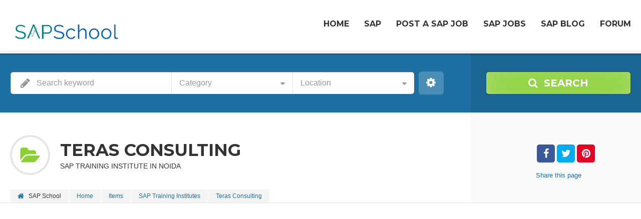

--- FILE ---
content_type: text/html; charset=UTF-8
request_url: https://www.sapschool.in/item/teras-consulting/
body_size: 21014
content:
<!doctype html>
<!--[if IE 8]>
<html lang="en-US"  class="lang-en_US  ie ie8">
<![endif]-->
<!--[if !(IE 7) | !(IE 8)]><!-->
<html lang="en-US" class="lang-en_US ">
<!--<![endif]-->
<head>
	<meta charset="UTF-8" />
	<meta name="viewport" content="width=device-width, user-scalable=0" />
	<link rel="profile" href="https://gmpg.org/xfn/11" />
	<link rel="pingback" href="https://www.sapschool.in/xmlrpc.php" />

		<link href="https://www.sapschool.in/wp-content/uploads/favicon.png" rel="icon" type="image/x-icon" />

	<title>Teras Consulting - SAP School</title>

	

<meta name='robots' content='index, follow, max-image-preview:large, max-snippet:-1, max-video-preview:-1' />

	<!-- This site is optimized with the Yoast SEO plugin v20.5 - https://yoast.com/wordpress/plugins/seo/ -->
	<link rel="canonical" href="https://www.sapschool.in/item/teras-consulting/" />
	<meta property="og:locale" content="en_US" />
	<meta property="og:type" content="article" />
	<meta property="og:title" content="Teras Consulting - SAP School" />
	<meta property="og:description" content="Teras Consulting: Teras Consulting was established in the year 2009 for fulfilment of the need of IT industry and the growing need of IT Consultants . Teras has been growing exponentially in the area of training , consulting and product development . We do have a team of Senior IT consultants with a wide array [&hellip;]" />
	<meta property="og:url" content="https://www.sapschool.in/item/teras-consulting/" />
	<meta property="og:site_name" content="SAP School" />
	<meta property="article:publisher" content="https://www.facebook.com/sapschool.in/" />
	<meta property="article:modified_time" content="2018-05-01T12:52:38+00:00" />
	<meta property="og:image" content="https://www.sapschool.in/wp-content/uploads/teras-consulting-noida-sector-3-noida-sap-training-institutes-1z63nlu.jpg" />
	<meta property="og:image:width" content="400" />
	<meta property="og:image:height" content="300" />
	<meta property="og:image:type" content="image/jpeg" />
	<meta name="twitter:card" content="summary_large_image" />
	<meta name="twitter:label1" content="Est. reading time" />
	<meta name="twitter:data1" content="1 minute" />
	<script type="application/ld+json" class="yoast-schema-graph">{"@context":"https://schema.org","@graph":[{"@type":"WebPage","@id":"https://www.sapschool.in/item/teras-consulting/","url":"https://www.sapschool.in/item/teras-consulting/","name":"Teras Consulting - SAP School","isPartOf":{"@id":"https://www.sapschool.in/#website"},"primaryImageOfPage":{"@id":"https://www.sapschool.in/item/teras-consulting/#primaryimage"},"image":{"@id":"https://www.sapschool.in/item/teras-consulting/#primaryimage"},"thumbnailUrl":"https://www.sapschool.in/wp-content/uploads/teras-consulting-noida-sector-3-noida-sap-training-institutes-1z63nlu.jpg","datePublished":"2018-05-01T12:50:27+00:00","dateModified":"2018-05-01T12:52:38+00:00","breadcrumb":{"@id":"https://www.sapschool.in/item/teras-consulting/#breadcrumb"},"inLanguage":"en-US","potentialAction":[{"@type":"ReadAction","target":["https://www.sapschool.in/item/teras-consulting/"]}]},{"@type":"ImageObject","inLanguage":"en-US","@id":"https://www.sapschool.in/item/teras-consulting/#primaryimage","url":"https://www.sapschool.in/wp-content/uploads/teras-consulting-noida-sector-3-noida-sap-training-institutes-1z63nlu.jpg","contentUrl":"https://www.sapschool.in/wp-content/uploads/teras-consulting-noida-sector-3-noida-sap-training-institutes-1z63nlu.jpg","width":400,"height":300},{"@type":"BreadcrumbList","@id":"https://www.sapschool.in/item/teras-consulting/#breadcrumb","itemListElement":[{"@type":"ListItem","position":1,"name":"Home","item":"https://www.sapschool.in/"},{"@type":"ListItem","position":2,"name":"Items","item":"https://www.sapschool.in/item/"},{"@type":"ListItem","position":3,"name":"Teras Consulting"}]},{"@type":"WebSite","@id":"https://www.sapschool.in/#website","url":"https://www.sapschool.in/","name":"SAP School","description":"For Advertisements: &lt;strong&gt;+91 6301407453&lt;/strong&gt; or write on email: &lt;a href=&quot;mailto:info@sapschool.in&quot;&gt;info@sapschool.in&lt;/a&gt;","publisher":{"@id":"https://www.sapschool.in/#organization"},"potentialAction":[{"@type":"SearchAction","target":{"@type":"EntryPoint","urlTemplate":"https://www.sapschool.in/?s={search_term_string}"},"query-input":"required name=search_term_string"}],"inLanguage":"en-US"},{"@type":"Organization","@id":"https://www.sapschool.in/#organization","name":"SAP School","url":"https://www.sapschool.in/","logo":{"@type":"ImageObject","inLanguage":"en-US","@id":"https://www.sapschool.in/#/schema/logo/image/","url":"https://www.sapschool.in/wp-content/uploads/cropped-cropped-logo.png","contentUrl":"https://www.sapschool.in/wp-content/uploads/cropped-cropped-logo.png","width":247,"height":67,"caption":"SAP School"},"image":{"@id":"https://www.sapschool.in/#/schema/logo/image/"},"sameAs":["https://www.facebook.com/sapschool.in/"]}]}</script>
	<!-- / Yoast SEO plugin. -->


<link rel='dns-prefetch' href='//fonts.googleapis.com' />
<link rel="alternate" type="application/rss+xml" title="SAP School &raquo; Feed" href="https://www.sapschool.in/feed/" />
<link rel="alternate" type="application/rss+xml" title="SAP School &raquo; Comments Feed" href="https://www.sapschool.in/comments/feed/" />
<link rel="alternate" type="application/rss+xml" title="SAP School &raquo; Teras Consulting Comments Feed" href="https://www.sapschool.in/item/teras-consulting/feed/" />
		<!-- This site uses the Google Analytics by ExactMetrics plugin v7.14.2 - Using Analytics tracking - https://www.exactmetrics.com/ -->
							<script src="//www.googletagmanager.com/gtag/js?id=UA-110243141-1"  data-cfasync="false" data-wpfc-render="false" type="text/javascript" async></script>
			<script data-cfasync="false" data-wpfc-render="false" type="text/javascript">
				var em_version = '7.14.2';
				var em_track_user = true;
				var em_no_track_reason = '';
				
								var disableStrs = [
															'ga-disable-UA-110243141-1',
									];

				/* Function to detect opted out users */
				function __gtagTrackerIsOptedOut() {
					for (var index = 0; index < disableStrs.length; index++) {
						if (document.cookie.indexOf(disableStrs[index] + '=true') > -1) {
							return true;
						}
					}

					return false;
				}

				/* Disable tracking if the opt-out cookie exists. */
				if (__gtagTrackerIsOptedOut()) {
					for (var index = 0; index < disableStrs.length; index++) {
						window[disableStrs[index]] = true;
					}
				}

				/* Opt-out function */
				function __gtagTrackerOptout() {
					for (var index = 0; index < disableStrs.length; index++) {
						document.cookie = disableStrs[index] + '=true; expires=Thu, 31 Dec 2099 23:59:59 UTC; path=/';
						window[disableStrs[index]] = true;
					}
				}

				if ('undefined' === typeof gaOptout) {
					function gaOptout() {
						__gtagTrackerOptout();
					}
				}
								window.dataLayer = window.dataLayer || [];

				window.ExactMetricsDualTracker = {
					helpers: {},
					trackers: {},
				};
				if (em_track_user) {
					function __gtagDataLayer() {
						dataLayer.push(arguments);
					}

					function __gtagTracker(type, name, parameters) {
						if (!parameters) {
							parameters = {};
						}

						if (parameters.send_to) {
							__gtagDataLayer.apply(null, arguments);
							return;
						}

						if (type === 'event') {
							
														parameters.send_to = exactmetrics_frontend.ua;
							__gtagDataLayer(type, name, parameters);
													} else {
							__gtagDataLayer.apply(null, arguments);
						}
					}

					__gtagTracker('js', new Date());
					__gtagTracker('set', {
						'developer_id.dNDMyYj': true,
											});
															__gtagTracker('config', 'UA-110243141-1', {"forceSSL":"true"} );
										window.gtag = __gtagTracker;										(function () {
						/* https://developers.google.com/analytics/devguides/collection/analyticsjs/ */
						/* ga and __gaTracker compatibility shim. */
						var noopfn = function () {
							return null;
						};
						var newtracker = function () {
							return new Tracker();
						};
						var Tracker = function () {
							return null;
						};
						var p = Tracker.prototype;
						p.get = noopfn;
						p.set = noopfn;
						p.send = function () {
							var args = Array.prototype.slice.call(arguments);
							args.unshift('send');
							__gaTracker.apply(null, args);
						};
						var __gaTracker = function () {
							var len = arguments.length;
							if (len === 0) {
								return;
							}
							var f = arguments[len - 1];
							if (typeof f !== 'object' || f === null || typeof f.hitCallback !== 'function') {
								if ('send' === arguments[0]) {
									var hitConverted, hitObject = false, action;
									if ('event' === arguments[1]) {
										if ('undefined' !== typeof arguments[3]) {
											hitObject = {
												'eventAction': arguments[3],
												'eventCategory': arguments[2],
												'eventLabel': arguments[4],
												'value': arguments[5] ? arguments[5] : 1,
											}
										}
									}
									if ('pageview' === arguments[1]) {
										if ('undefined' !== typeof arguments[2]) {
											hitObject = {
												'eventAction': 'page_view',
												'page_path': arguments[2],
											}
										}
									}
									if (typeof arguments[2] === 'object') {
										hitObject = arguments[2];
									}
									if (typeof arguments[5] === 'object') {
										Object.assign(hitObject, arguments[5]);
									}
									if ('undefined' !== typeof arguments[1].hitType) {
										hitObject = arguments[1];
										if ('pageview' === hitObject.hitType) {
											hitObject.eventAction = 'page_view';
										}
									}
									if (hitObject) {
										action = 'timing' === arguments[1].hitType ? 'timing_complete' : hitObject.eventAction;
										hitConverted = mapArgs(hitObject);
										__gtagTracker('event', action, hitConverted);
									}
								}
								return;
							}

							function mapArgs(args) {
								var arg, hit = {};
								var gaMap = {
									'eventCategory': 'event_category',
									'eventAction': 'event_action',
									'eventLabel': 'event_label',
									'eventValue': 'event_value',
									'nonInteraction': 'non_interaction',
									'timingCategory': 'event_category',
									'timingVar': 'name',
									'timingValue': 'value',
									'timingLabel': 'event_label',
									'page': 'page_path',
									'location': 'page_location',
									'title': 'page_title',
								};
								for (arg in args) {
																		if (!(!args.hasOwnProperty(arg) || !gaMap.hasOwnProperty(arg))) {
										hit[gaMap[arg]] = args[arg];
									} else {
										hit[arg] = args[arg];
									}
								}
								return hit;
							}

							try {
								f.hitCallback();
							} catch (ex) {
							}
						};
						__gaTracker.create = newtracker;
						__gaTracker.getByName = newtracker;
						__gaTracker.getAll = function () {
							return [];
						};
						__gaTracker.remove = noopfn;
						__gaTracker.loaded = true;
						window['__gaTracker'] = __gaTracker;
					})();
									} else {
										console.log("");
					(function () {
						function __gtagTracker() {
							return null;
						}

						window['__gtagTracker'] = __gtagTracker;
						window['gtag'] = __gtagTracker;
					})();
									}
			</script>
				<!-- / Google Analytics by ExactMetrics -->
		<script type="text/javascript">
window._wpemojiSettings = {"baseUrl":"https:\/\/s.w.org\/images\/core\/emoji\/14.0.0\/72x72\/","ext":".png","svgUrl":"https:\/\/s.w.org\/images\/core\/emoji\/14.0.0\/svg\/","svgExt":".svg","source":{"concatemoji":"https:\/\/www.sapschool.in\/wp-includes\/js\/wp-emoji-release.min.js?ver=8a669fd2b51f2631e606f039142a5ac2"}};
/*! This file is auto-generated */
!function(e,a,t){var n,r,o,i=a.createElement("canvas"),p=i.getContext&&i.getContext("2d");function s(e,t){p.clearRect(0,0,i.width,i.height),p.fillText(e,0,0);e=i.toDataURL();return p.clearRect(0,0,i.width,i.height),p.fillText(t,0,0),e===i.toDataURL()}function c(e){var t=a.createElement("script");t.src=e,t.defer=t.type="text/javascript",a.getElementsByTagName("head")[0].appendChild(t)}for(o=Array("flag","emoji"),t.supports={everything:!0,everythingExceptFlag:!0},r=0;r<o.length;r++)t.supports[o[r]]=function(e){if(p&&p.fillText)switch(p.textBaseline="top",p.font="600 32px Arial",e){case"flag":return s("\ud83c\udff3\ufe0f\u200d\u26a7\ufe0f","\ud83c\udff3\ufe0f\u200b\u26a7\ufe0f")?!1:!s("\ud83c\uddfa\ud83c\uddf3","\ud83c\uddfa\u200b\ud83c\uddf3")&&!s("\ud83c\udff4\udb40\udc67\udb40\udc62\udb40\udc65\udb40\udc6e\udb40\udc67\udb40\udc7f","\ud83c\udff4\u200b\udb40\udc67\u200b\udb40\udc62\u200b\udb40\udc65\u200b\udb40\udc6e\u200b\udb40\udc67\u200b\udb40\udc7f");case"emoji":return!s("\ud83e\udef1\ud83c\udffb\u200d\ud83e\udef2\ud83c\udfff","\ud83e\udef1\ud83c\udffb\u200b\ud83e\udef2\ud83c\udfff")}return!1}(o[r]),t.supports.everything=t.supports.everything&&t.supports[o[r]],"flag"!==o[r]&&(t.supports.everythingExceptFlag=t.supports.everythingExceptFlag&&t.supports[o[r]]);t.supports.everythingExceptFlag=t.supports.everythingExceptFlag&&!t.supports.flag,t.DOMReady=!1,t.readyCallback=function(){t.DOMReady=!0},t.supports.everything||(n=function(){t.readyCallback()},a.addEventListener?(a.addEventListener("DOMContentLoaded",n,!1),e.addEventListener("load",n,!1)):(e.attachEvent("onload",n),a.attachEvent("onreadystatechange",function(){"complete"===a.readyState&&t.readyCallback()})),(e=t.source||{}).concatemoji?c(e.concatemoji):e.wpemoji&&e.twemoji&&(c(e.twemoji),c(e.wpemoji)))}(window,document,window._wpemojiSettings);
</script>
<style type="text/css">
img.wp-smiley,
img.emoji {
	display: inline !important;
	border: none !important;
	box-shadow: none !important;
	height: 1em !important;
	width: 1em !important;
	margin: 0 0.07em !important;
	vertical-align: -0.1em !important;
	background: none !important;
	padding: 0 !important;
}
</style>
	<link rel='stylesheet' id='wp-block-library-css' href='https://www.sapschool.in/wp-includes/css/dist/block-library/style.min.css?ver=8a669fd2b51f2631e606f039142a5ac2' type='text/css' media='all' />
<style id='wp-block-library-inline-css' type='text/css'>
.has-text-align-justify{text-align:justify;}
</style>
<link rel='stylesheet' id='mediaelement-css' href='https://www.sapschool.in/wp-includes/js/mediaelement/mediaelementplayer-legacy.min.css?ver=4.2.17' type='text/css' media='all' />
<link rel='stylesheet' id='wp-mediaelement-css' href='https://www.sapschool.in/wp-includes/js/mediaelement/wp-mediaelement.min.css?ver=8a669fd2b51f2631e606f039142a5ac2' type='text/css' media='all' />
<link rel='stylesheet' id='classic-theme-styles-css' href='https://www.sapschool.in/wp-includes/css/classic-themes.min.css?ver=8a669fd2b51f2631e606f039142a5ac2' type='text/css' media='all' />
<style id='global-styles-inline-css' type='text/css'>
body{--wp--preset--color--black: #000000;--wp--preset--color--cyan-bluish-gray: #abb8c3;--wp--preset--color--white: #ffffff;--wp--preset--color--pale-pink: #f78da7;--wp--preset--color--vivid-red: #cf2e2e;--wp--preset--color--luminous-vivid-orange: #ff6900;--wp--preset--color--luminous-vivid-amber: #fcb900;--wp--preset--color--light-green-cyan: #7bdcb5;--wp--preset--color--vivid-green-cyan: #00d084;--wp--preset--color--pale-cyan-blue: #8ed1fc;--wp--preset--color--vivid-cyan-blue: #0693e3;--wp--preset--color--vivid-purple: #9b51e0;--wp--preset--gradient--vivid-cyan-blue-to-vivid-purple: linear-gradient(135deg,rgba(6,147,227,1) 0%,rgb(155,81,224) 100%);--wp--preset--gradient--light-green-cyan-to-vivid-green-cyan: linear-gradient(135deg,rgb(122,220,180) 0%,rgb(0,208,130) 100%);--wp--preset--gradient--luminous-vivid-amber-to-luminous-vivid-orange: linear-gradient(135deg,rgba(252,185,0,1) 0%,rgba(255,105,0,1) 100%);--wp--preset--gradient--luminous-vivid-orange-to-vivid-red: linear-gradient(135deg,rgba(255,105,0,1) 0%,rgb(207,46,46) 100%);--wp--preset--gradient--very-light-gray-to-cyan-bluish-gray: linear-gradient(135deg,rgb(238,238,238) 0%,rgb(169,184,195) 100%);--wp--preset--gradient--cool-to-warm-spectrum: linear-gradient(135deg,rgb(74,234,220) 0%,rgb(151,120,209) 20%,rgb(207,42,186) 40%,rgb(238,44,130) 60%,rgb(251,105,98) 80%,rgb(254,248,76) 100%);--wp--preset--gradient--blush-light-purple: linear-gradient(135deg,rgb(255,206,236) 0%,rgb(152,150,240) 100%);--wp--preset--gradient--blush-bordeaux: linear-gradient(135deg,rgb(254,205,165) 0%,rgb(254,45,45) 50%,rgb(107,0,62) 100%);--wp--preset--gradient--luminous-dusk: linear-gradient(135deg,rgb(255,203,112) 0%,rgb(199,81,192) 50%,rgb(65,88,208) 100%);--wp--preset--gradient--pale-ocean: linear-gradient(135deg,rgb(255,245,203) 0%,rgb(182,227,212) 50%,rgb(51,167,181) 100%);--wp--preset--gradient--electric-grass: linear-gradient(135deg,rgb(202,248,128) 0%,rgb(113,206,126) 100%);--wp--preset--gradient--midnight: linear-gradient(135deg,rgb(2,3,129) 0%,rgb(40,116,252) 100%);--wp--preset--duotone--dark-grayscale: url('#wp-duotone-dark-grayscale');--wp--preset--duotone--grayscale: url('#wp-duotone-grayscale');--wp--preset--duotone--purple-yellow: url('#wp-duotone-purple-yellow');--wp--preset--duotone--blue-red: url('#wp-duotone-blue-red');--wp--preset--duotone--midnight: url('#wp-duotone-midnight');--wp--preset--duotone--magenta-yellow: url('#wp-duotone-magenta-yellow');--wp--preset--duotone--purple-green: url('#wp-duotone-purple-green');--wp--preset--duotone--blue-orange: url('#wp-duotone-blue-orange');--wp--preset--font-size--small: 13px;--wp--preset--font-size--medium: 20px;--wp--preset--font-size--large: 36px;--wp--preset--font-size--x-large: 42px;--wp--preset--spacing--20: 0.44rem;--wp--preset--spacing--30: 0.67rem;--wp--preset--spacing--40: 1rem;--wp--preset--spacing--50: 1.5rem;--wp--preset--spacing--60: 2.25rem;--wp--preset--spacing--70: 3.38rem;--wp--preset--spacing--80: 5.06rem;--wp--preset--shadow--natural: 6px 6px 9px rgba(0, 0, 0, 0.2);--wp--preset--shadow--deep: 12px 12px 50px rgba(0, 0, 0, 0.4);--wp--preset--shadow--sharp: 6px 6px 0px rgba(0, 0, 0, 0.2);--wp--preset--shadow--outlined: 6px 6px 0px -3px rgba(255, 255, 255, 1), 6px 6px rgba(0, 0, 0, 1);--wp--preset--shadow--crisp: 6px 6px 0px rgba(0, 0, 0, 1);}:where(.is-layout-flex){gap: 0.5em;}body .is-layout-flow > .alignleft{float: left;margin-inline-start: 0;margin-inline-end: 2em;}body .is-layout-flow > .alignright{float: right;margin-inline-start: 2em;margin-inline-end: 0;}body .is-layout-flow > .aligncenter{margin-left: auto !important;margin-right: auto !important;}body .is-layout-constrained > .alignleft{float: left;margin-inline-start: 0;margin-inline-end: 2em;}body .is-layout-constrained > .alignright{float: right;margin-inline-start: 2em;margin-inline-end: 0;}body .is-layout-constrained > .aligncenter{margin-left: auto !important;margin-right: auto !important;}body .is-layout-constrained > :where(:not(.alignleft):not(.alignright):not(.alignfull)){max-width: var(--wp--style--global--content-size);margin-left: auto !important;margin-right: auto !important;}body .is-layout-constrained > .alignwide{max-width: var(--wp--style--global--wide-size);}body .is-layout-flex{display: flex;}body .is-layout-flex{flex-wrap: wrap;align-items: center;}body .is-layout-flex > *{margin: 0;}:where(.wp-block-columns.is-layout-flex){gap: 2em;}.has-black-color{color: var(--wp--preset--color--black) !important;}.has-cyan-bluish-gray-color{color: var(--wp--preset--color--cyan-bluish-gray) !important;}.has-white-color{color: var(--wp--preset--color--white) !important;}.has-pale-pink-color{color: var(--wp--preset--color--pale-pink) !important;}.has-vivid-red-color{color: var(--wp--preset--color--vivid-red) !important;}.has-luminous-vivid-orange-color{color: var(--wp--preset--color--luminous-vivid-orange) !important;}.has-luminous-vivid-amber-color{color: var(--wp--preset--color--luminous-vivid-amber) !important;}.has-light-green-cyan-color{color: var(--wp--preset--color--light-green-cyan) !important;}.has-vivid-green-cyan-color{color: var(--wp--preset--color--vivid-green-cyan) !important;}.has-pale-cyan-blue-color{color: var(--wp--preset--color--pale-cyan-blue) !important;}.has-vivid-cyan-blue-color{color: var(--wp--preset--color--vivid-cyan-blue) !important;}.has-vivid-purple-color{color: var(--wp--preset--color--vivid-purple) !important;}.has-black-background-color{background-color: var(--wp--preset--color--black) !important;}.has-cyan-bluish-gray-background-color{background-color: var(--wp--preset--color--cyan-bluish-gray) !important;}.has-white-background-color{background-color: var(--wp--preset--color--white) !important;}.has-pale-pink-background-color{background-color: var(--wp--preset--color--pale-pink) !important;}.has-vivid-red-background-color{background-color: var(--wp--preset--color--vivid-red) !important;}.has-luminous-vivid-orange-background-color{background-color: var(--wp--preset--color--luminous-vivid-orange) !important;}.has-luminous-vivid-amber-background-color{background-color: var(--wp--preset--color--luminous-vivid-amber) !important;}.has-light-green-cyan-background-color{background-color: var(--wp--preset--color--light-green-cyan) !important;}.has-vivid-green-cyan-background-color{background-color: var(--wp--preset--color--vivid-green-cyan) !important;}.has-pale-cyan-blue-background-color{background-color: var(--wp--preset--color--pale-cyan-blue) !important;}.has-vivid-cyan-blue-background-color{background-color: var(--wp--preset--color--vivid-cyan-blue) !important;}.has-vivid-purple-background-color{background-color: var(--wp--preset--color--vivid-purple) !important;}.has-black-border-color{border-color: var(--wp--preset--color--black) !important;}.has-cyan-bluish-gray-border-color{border-color: var(--wp--preset--color--cyan-bluish-gray) !important;}.has-white-border-color{border-color: var(--wp--preset--color--white) !important;}.has-pale-pink-border-color{border-color: var(--wp--preset--color--pale-pink) !important;}.has-vivid-red-border-color{border-color: var(--wp--preset--color--vivid-red) !important;}.has-luminous-vivid-orange-border-color{border-color: var(--wp--preset--color--luminous-vivid-orange) !important;}.has-luminous-vivid-amber-border-color{border-color: var(--wp--preset--color--luminous-vivid-amber) !important;}.has-light-green-cyan-border-color{border-color: var(--wp--preset--color--light-green-cyan) !important;}.has-vivid-green-cyan-border-color{border-color: var(--wp--preset--color--vivid-green-cyan) !important;}.has-pale-cyan-blue-border-color{border-color: var(--wp--preset--color--pale-cyan-blue) !important;}.has-vivid-cyan-blue-border-color{border-color: var(--wp--preset--color--vivid-cyan-blue) !important;}.has-vivid-purple-border-color{border-color: var(--wp--preset--color--vivid-purple) !important;}.has-vivid-cyan-blue-to-vivid-purple-gradient-background{background: var(--wp--preset--gradient--vivid-cyan-blue-to-vivid-purple) !important;}.has-light-green-cyan-to-vivid-green-cyan-gradient-background{background: var(--wp--preset--gradient--light-green-cyan-to-vivid-green-cyan) !important;}.has-luminous-vivid-amber-to-luminous-vivid-orange-gradient-background{background: var(--wp--preset--gradient--luminous-vivid-amber-to-luminous-vivid-orange) !important;}.has-luminous-vivid-orange-to-vivid-red-gradient-background{background: var(--wp--preset--gradient--luminous-vivid-orange-to-vivid-red) !important;}.has-very-light-gray-to-cyan-bluish-gray-gradient-background{background: var(--wp--preset--gradient--very-light-gray-to-cyan-bluish-gray) !important;}.has-cool-to-warm-spectrum-gradient-background{background: var(--wp--preset--gradient--cool-to-warm-spectrum) !important;}.has-blush-light-purple-gradient-background{background: var(--wp--preset--gradient--blush-light-purple) !important;}.has-blush-bordeaux-gradient-background{background: var(--wp--preset--gradient--blush-bordeaux) !important;}.has-luminous-dusk-gradient-background{background: var(--wp--preset--gradient--luminous-dusk) !important;}.has-pale-ocean-gradient-background{background: var(--wp--preset--gradient--pale-ocean) !important;}.has-electric-grass-gradient-background{background: var(--wp--preset--gradient--electric-grass) !important;}.has-midnight-gradient-background{background: var(--wp--preset--gradient--midnight) !important;}.has-small-font-size{font-size: var(--wp--preset--font-size--small) !important;}.has-medium-font-size{font-size: var(--wp--preset--font-size--medium) !important;}.has-large-font-size{font-size: var(--wp--preset--font-size--large) !important;}.has-x-large-font-size{font-size: var(--wp--preset--font-size--x-large) !important;}
.wp-block-navigation a:where(:not(.wp-element-button)){color: inherit;}
:where(.wp-block-columns.is-layout-flex){gap: 2em;}
.wp-block-pullquote{font-size: 1.5em;line-height: 1.6;}
</style>
<link rel='stylesheet' id='ait-claim-listing-frontend-css' href='https://www.sapschool.in/wp-content/themes/directory2/design/css/ait-claim-listing.css?ver=8a669fd2b51f2631e606f039142a5ac2' type='text/css' media='screen' />
<link rel='stylesheet' id='ait-item-extension-frontend-css' href='https://www.sapschool.in/wp-content/plugins/ait-item-extension/design/css/frontend.css?ver=8a669fd2b51f2631e606f039142a5ac2' type='text/css' media='screen' />
<link rel='stylesheet' id='rs-plugin-settings-css' href='https://www.sapschool.in/wp-content/plugins/revslider/public/assets/css/rs6.css?ver=6.3.6' type='text/css' media='all' />
<style id='rs-plugin-settings-inline-css' type='text/css'>
#rs-demo-id {}
</style>
<link rel='stylesheet' id='jquery-colorbox-css' href='https://www.sapschool.in/wp-content/themes/directory2/ait-theme/assets/colorbox/colorbox.min.css?ver=1.4.27' type='text/css' media='all' />
<link rel='stylesheet' id='element-placeholder-css' href='https://www.sapschool.in/wp-content/themes/directory2/ait-theme/assets/ait/element-placeholder.css?ver=2.60' type='text/css' media='all' />
<link rel='stylesheet' id='jquery-selectbox-css' href='https://www.sapschool.in/wp-content/themes/directory2/design/css/libs/jquery.selectbox.css?ver=8a669fd2b51f2631e606f039142a5ac2' type='text/css' media='all' />
<link rel='stylesheet' id='jquery-select2-css' href='https://www.sapschool.in/wp-content/themes/directory2/design/css/libs/jquery.select2-3.5.1.css?ver=8a669fd2b51f2631e606f039142a5ac2' type='text/css' media='all' />
<link rel='stylesheet' id='font-awesome-css' href='https://www.sapschool.in/wp-content/themes/directory2/design/css/libs/font-awesome.css?ver=8a669fd2b51f2631e606f039142a5ac2' type='text/css' media='all' />
<link rel='stylesheet' id='jquery-ui-css-css' href='https://www.sapschool.in/wp-content/themes/directory2/ait-theme/assets/jquery-ui-css/jquery-ui.css?ver=1.8.24' type='text/css' media='all' />
<link rel='stylesheet' id='elm-header-map-base-css' href='https://www.sapschool.in/wp-content/themes/directory2/ait-theme/elements/header-map/design/css/base-style.css?ver=8a669fd2b51f2631e606f039142a5ac2' type='text/css' media='all' />
<link rel='stylesheet' id='elm-search-form-base-css' href='https://www.sapschool.in/wp-content/themes/directory2/ait-theme/elements/search-form/design/css/base-style.css?ver=8a669fd2b51f2631e606f039142a5ac2' type='text/css' media='all' />
<link rel='stylesheet' id='elm-advertising-spaces-base-css' href='https://www.sapschool.in/wp-content/themes/directory2/ait-theme/elements/advertising-spaces/design/css/base-style.css?ver=8a669fd2b51f2631e606f039142a5ac2' type='text/css' media='all' />
<link crossorigin="anonymous" rel='stylesheet' id='google-font-titleFont-css' href='//fonts.googleapis.com/css?family=Montserrat%3Aregular%2C700&#038;subset=latin&#038;ver=8a669fd2b51f2631e606f039142a5ac2' type='text/css' media='all' />
<link rel='stylesheet' id='ait-theme-main-base-style-css' href='https://www.sapschool.in/wp-content/uploads/cache/directory2/base-2.60.css?ver=1552919681' type='text/css' media='all' />
<link rel='stylesheet' id='ait-theme-main-style-css' href='https://www.sapschool.in/wp-content/uploads/cache/directory2/style-2.60.css?ver=1672220397' type='text/css' media='all' />
<style id='ait-theme-main-style-inline-css' type='text/css'>
#elm-header-map-3-main{background-image:none;background-repeat:repeat;background-attachment:scroll;background-position:top center;}#elm-header-map-3-main .carousel-bottom-arrows{margin-top:;}#elm-header-map-3-main.fullsize #elm-header-map-3 .google-map-container{border-left-width:0px;border-right-width:0px;}.elm-header-map-3{clear:both;}#elm-header-video-e55a3a7328bb3e{height:500px;}#elm-header-video-e55a3a7328bb3e .video-overlay{background-image:none;background-repeat:repeat;background-attachment:scroll;background-position:top center;}.elm-header-video-e55a3a7328bb3e{clear:both;}#elm-search-form-4-main{background-image:none;background-repeat:repeat;background-attachment:scroll;background-position:top center;}#elm-search-form-4-main .carousel-bottom-arrows{margin-top:;}#elm-search-form-4-main{background:none;}#elm-search-form-4{background-image:none;background-repeat:repeat;background-attachment:scroll;background-position:top center;}.search-form-type-3 #elm-search-form-4-main .category-search-wrap,.search-form-type-3 #elm-search-form-4-main .location-search-wrap,.search-form-type-3 #elm-search-form-4-main .radius{border:none;}.elm-search-form-4{clear:both;}#elm-text-_ed84a99edf25d-main{background-image:none;background-repeat:repeat;background-attachment:scroll;background-position:top center;}#elm-text-_ed84a99edf25d-main .carousel-bottom-arrows{margin-top:;}.elm-text-_ed84a99edf25d{clear:both;}#elm-content-6-main{background-image:none;background-repeat:repeat;background-attachment:scroll;background-position:top center;padding-bottom:40px;}#elm-content-6-main .carousel-bottom-arrows{margin-top:;}.elements-sidebar-wrap #elm-content-6-main{padding-bottom:40px;}.elm-content-6{clear:both;}#elm-advertising-spaces-_e6b233482aaafc-main{background-image:none;background-repeat:repeat;background-attachment:scroll;background-position:top center;}#elm-advertising-spaces-_e6b233482aaafc-main .carousel-bottom-arrows{margin-top:;}#elm-advertising-spaces-_e6b233482aaafc .adSpace-item.nocontent{border:none;background:none;}.elm-advertising-spaces-_e6b233482aaafc{clear:both;}#elm-comments-7-main{background-image:none;background-repeat:repeat;background-attachment:scroll;background-position:top center;}#elm-comments-7-main .carousel-bottom-arrows{margin-top:;}.elm-comments-7{clear:both;}
</style>
<link rel='stylesheet' id='ait-preloading-effects-css' href='https://www.sapschool.in/wp-content/uploads/cache/directory2/preloading-2.60.css?ver=1672220397' type='text/css' media='all' />
<link rel='stylesheet' id='ait-typography-style-css' href='https://www.sapschool.in/wp-content/uploads/cache/directory2/typography-2.60-en_US.css?ver=1672220397' type='text/css' media='all' />
<style id='ait-typography-style-inline-css' type='text/css'>
/* Ecwid Store */

#ecwid_body .ait-woocommerce-cart-widget { display: none; }
body:not(#ecwid_body) [class*=" icon-"] { font: inherit; }

#ecwid_body button.ecwid-SearchPanel-button { padding: 0 !important; }
</style>
<link rel='stylesheet' id='jetpack_css-css' href='https://www.sapschool.in/wp-content/plugins/jetpack/css/jetpack.css?ver=12.0.2' type='text/css' media='all' />
<script type='text/javascript' src='https://www.sapschool.in/wp-content/plugins/google-analytics-dashboard-for-wp/assets/js/frontend-gtag.min.js?ver=7.14.2' id='exactmetrics-frontend-script-js'></script>
<script data-cfasync="false" data-wpfc-render="false" type="text/javascript" id='exactmetrics-frontend-script-js-extra'>/* <![CDATA[ */
var exactmetrics_frontend = {"js_events_tracking":"true","download_extensions":"zip,mp3,mpeg,pdf,docx,pptx,xlsx,rar","inbound_paths":"[{\"path\":\"\\\/go\\\/\",\"label\":\"affiliate\"},{\"path\":\"\\\/recommend\\\/\",\"label\":\"affiliate\"}]","home_url":"https:\/\/www.sapschool.in","hash_tracking":"false","ua":"UA-110243141-1","v4_id":""};/* ]]> */
</script>
<script type='text/javascript' id='jquery-core-js-extra'>
/* <![CDATA[ */
var AitSettings = {"home":{"url":"https:\/\/www.sapschool.in"},"ajax":{"url":"https:\/\/www.sapschool.in\/wp-admin\/admin-ajax.php","actions":[]},"paths":{"theme":"https:\/\/www.sapschool.in\/wp-content\/themes\/directory2","css":"https:\/\/www.sapschool.in\/wp-content\/themes\/directory2\/design\/css","js":"https:\/\/www.sapschool.in\/wp-content\/themes\/directory2\/design\/js","img":"https:\/\/www.sapschool.in\/wp-content\/themes\/directory2\/design\/img"},"l10n":{"datetimes":{"dateFormat":"MM d, yy","startOfWeek":"1"}}};
/* ]]> */
</script>
<script type='text/javascript' src='https://www.sapschool.in/wp-includes/js/jquery/jquery.min.js?ver=3.6.4' id='jquery-core-js'></script>
<script type='text/javascript' src='https://www.sapschool.in/wp-includes/js/jquery/jquery-migrate.min.js?ver=3.4.0' id='jquery-migrate-js'></script>
<script type='text/javascript' src='https://www.sapschool.in/wp-content/plugins/ait-item-reviews/design/js/stars.js?ver=8a669fd2b51f2631e606f039142a5ac2' id='ait-jquery-reviews-stars-js'></script>
<script type='text/javascript' src='https://www.sapschool.in/wp-content/plugins/revslider/public/assets/js/rbtools.min.js?ver=6.3.6' id='tp-tools-js'></script>
<script type='text/javascript' src='https://www.sapschool.in/wp-content/plugins/revslider/public/assets/js/rs6.min.js?ver=6.3.6' id='revmin-js'></script>
<link rel="https://api.w.org/" href="https://www.sapschool.in/wp-json/" /><link rel="alternate" type="application/json+oembed" href="https://www.sapschool.in/wp-json/oembed/1.0/embed?url=https%3A%2F%2Fwww.sapschool.in%2Fitem%2Fteras-consulting%2F" />
<link rel="alternate" type="text/xml+oembed" href="https://www.sapschool.in/wp-json/oembed/1.0/embed?url=https%3A%2F%2Fwww.sapschool.in%2Fitem%2Fteras-consulting%2F&#038;format=xml" />
	<style>img#wpstats{display:none}</style>
		<style type="text/css">.broken_link, a.broken_link {
	text-decoration: line-through;
}</style><link rel="amphtml" href="https://www.sapschool.in/item/teras-consulting/amp/"><meta name="generator" content="Powered by Slider Revolution 6.3.6 - responsive, Mobile-Friendly Slider Plugin for WordPress with comfortable drag and drop interface." />
<script type="text/javascript">function setREVStartSize(e){
			//window.requestAnimationFrame(function() {				 
				window.RSIW = window.RSIW===undefined ? window.innerWidth : window.RSIW;	
				window.RSIH = window.RSIH===undefined ? window.innerHeight : window.RSIH;	
				try {								
					var pw = document.getElementById(e.c).parentNode.offsetWidth,
						newh;
					pw = pw===0 || isNaN(pw) ? window.RSIW : pw;
					e.tabw = e.tabw===undefined ? 0 : parseInt(e.tabw);
					e.thumbw = e.thumbw===undefined ? 0 : parseInt(e.thumbw);
					e.tabh = e.tabh===undefined ? 0 : parseInt(e.tabh);
					e.thumbh = e.thumbh===undefined ? 0 : parseInt(e.thumbh);
					e.tabhide = e.tabhide===undefined ? 0 : parseInt(e.tabhide);
					e.thumbhide = e.thumbhide===undefined ? 0 : parseInt(e.thumbhide);
					e.mh = e.mh===undefined || e.mh=="" || e.mh==="auto" ? 0 : parseInt(e.mh,0);		
					if(e.layout==="fullscreen" || e.l==="fullscreen") 						
						newh = Math.max(e.mh,window.RSIH);					
					else{					
						e.gw = Array.isArray(e.gw) ? e.gw : [e.gw];
						for (var i in e.rl) if (e.gw[i]===undefined || e.gw[i]===0) e.gw[i] = e.gw[i-1];					
						e.gh = e.el===undefined || e.el==="" || (Array.isArray(e.el) && e.el.length==0)? e.gh : e.el;
						e.gh = Array.isArray(e.gh) ? e.gh : [e.gh];
						for (var i in e.rl) if (e.gh[i]===undefined || e.gh[i]===0) e.gh[i] = e.gh[i-1];
											
						var nl = new Array(e.rl.length),
							ix = 0,						
							sl;					
						e.tabw = e.tabhide>=pw ? 0 : e.tabw;
						e.thumbw = e.thumbhide>=pw ? 0 : e.thumbw;
						e.tabh = e.tabhide>=pw ? 0 : e.tabh;
						e.thumbh = e.thumbhide>=pw ? 0 : e.thumbh;					
						for (var i in e.rl) nl[i] = e.rl[i]<window.RSIW ? 0 : e.rl[i];
						sl = nl[0];									
						for (var i in nl) if (sl>nl[i] && nl[i]>0) { sl = nl[i]; ix=i;}															
						var m = pw>(e.gw[ix]+e.tabw+e.thumbw) ? 1 : (pw-(e.tabw+e.thumbw)) / (e.gw[ix]);					
						newh =  (e.gh[ix] * m) + (e.tabh + e.thumbh);
					}				
					if(window.rs_init_css===undefined) window.rs_init_css = document.head.appendChild(document.createElement("style"));					
					document.getElementById(e.c).height = newh+"px";
					window.rs_init_css.innerHTML += "#"+e.c+"_wrapper { height: "+newh+"px }";				
				} catch(e){
					console.log("Failure at Presize of Slider:" + e)
				}					   
			//});
		  };</script>
		<style type="text/css" id="wp-custom-css">
			ol, ul  {
    padding: 0 0 10px 30px;
    position: relative;
    -moz-box-sizing: border-box;
    -webkit-box-sizing: border-box;
    box-sizing: border-box;
}


.elm-opening-hours-main .day-title h5 {
    font-size: 10px;
}

.main-sections > .elm-main:first-child {
    padding-top: 0px;
}

.elm-main {
    padding-top: 0px;
    padding-bottom: 0px;
    clear: both;
}

.top-bar {
    display: none;
}		</style>
		
	
</head>


<body data-rsssl=1 class="ait-item-template-default single single-ait-item postid-6709 element-text element-sidebars-boundary-start element-content element-advertising-spaces element-comments element-sidebars-boundary-end element-page-title element-seo element-header-map element-header-video element-search-form right-sidebar layout-wide sticky-menu-enabled  reviews-enabled search-form-type-1 breadcrumbs-enabled">

	<div id="page" class="hfeed page-container header-one">


		<header id="masthead" class="site-header">

			<div class="top-bar">
				<div class="grid-main">

					<div class="top-bar-tools">
<div class="social-icons">
	<ul><!--
			--><li>
				<a href="https://www.facebook.com/sapschool.in/" target="_blank" class="icon-1" onmouseover="this.style.backgroundColor='#3b5998'" onmouseout="this.style.backgroundColor=''">
					<i class="fa fa-facebook"></i>
					<span class="s-title">Facebook</span>
				</a>
			</li><!--
			--><li>
				<a href="http://www.twitter.com/" target="_blank" class="icon-2" onmouseover="this.style.backgroundColor='#00aced'" onmouseout="this.style.backgroundColor=''">
					<i class="fa fa-twitter"></i>
					<span class="s-title">Twitter</span>
				</a>
			</li><!--
	--></ul>
</div>

<div class="header-resources">

	<span class="resources-data">
		<span class="resources-count">546</span>
		<span class="resources-text">Resources</span>
	</span>
	<a href="https://www.sapschool.in/item/teras-consulting/" class="resources-button ait-sc-button">Add</a>

</div>
					</div>
					<p class="site-description">For Advertisements: <strong>+91 6301407453</strong> or write on email: <a href="mailto:info@sapschool.in">info@sapschool.in</a></p>

				</div>
			</div>
				<div class="header-container grid-main">

					<div class="site-logo">
						<a href="https://www.sapschool.in/" title="SAP School" rel="home"><img src="https://www.sapschool.in/wp-content/uploads/cropped-cropped-logo.png" alt="logo" /></a>

					</div>

					<div class="menu-container">
						<nav class="main-nav menu-hidden" data-menucollapse=968>

							<div class="main-nav-wrap">
								<h3 class="menu-toggle">Menu</h3>
<div class="nav-menu-container nav-menu-main megaWrapper"><ul id="menu-primary" class="ait-megamenu"><li id="menu-item-4965" class="menu-item menu-item-type-post_type menu-item-object-page menu-item-home"><a href="https://www.sapschool.in/">Home</a></li>
<li id="menu-item-5921" class="menu-item menu-item-type-custom menu-item-object-custom menu-item-has-children"><a href="#">SAP</a>
<ul class="sub-menu">
	<li id="menu-item-5915" class="menu-item menu-item-type-taxonomy menu-item-object-ait-items"><a href="https://www.sapschool.in/cat/sap-companies/">SAP Companies</a></li>
	<li id="menu-item-5916" class="menu-item menu-item-type-taxonomy menu-item-object-ait-items"><a href="https://www.sapschool.in/cat/sap-online-training-center/">SAP Online Training Center</a></li>
	<li id="menu-item-5917" class="menu-item menu-item-type-taxonomy menu-item-object-ait-items"><a href="https://www.sapschool.in/cat/sap-placement-services/">SAP Placement Services</a></li>
	<li id="menu-item-5918" class="menu-item menu-item-type-taxonomy menu-item-object-ait-items current-ait-item-ancestor current-menu-parent current-ait-item-parent"><a href="https://www.sapschool.in/cat/sap-training-institutes/">SAP Training Institutes</a></li>
	<li id="menu-item-5919" class="menu-item menu-item-type-taxonomy menu-item-object-ait-items"><a href="https://www.sapschool.in/cat/sap-authorized-training-centers/">SAP Authorized Training Centers</a></li>
</ul>
</li>
<li id="menu-item-5892" class="menu-item menu-item-type-post_type menu-item-object-page menu-item-has-children"><a href="https://www.sapschool.in/post-a-job/">Post a SAP Job</a>
<ul class="sub-menu">
	<li id="menu-item-5891" class="menu-item menu-item-type-post_type menu-item-object-page"><a href="https://www.sapschool.in/job-dashboard/">Job Dashboard</a></li>
</ul>
</li>
<li id="menu-item-5890" class="menu-item menu-item-type-post_type menu-item-object-page"><a href="https://www.sapschool.in/jobs/">SAP Jobs</a></li>
<li id="menu-item-4963" class="menu-item menu-item-type-post_type menu-item-object-page current_page_parent"><a href="https://www.sapschool.in/blog/">SAP Blog</a></li>
<li id="menu-item-8695" class="menu-item menu-item-type-custom menu-item-object-custom"><a href="https://www.sapschool.in/forum/">Forum</a></li>
</ul></div>							</div>
						</nav>
					</div>

				</div>


			</header><!-- #masthead -->

		<div class="sticky-menu menu-container" >
			<div class="grid-main">
				<div class="site-logo">
					<a href="https://www.sapschool.in/" title="SAP School" rel="home"><img src="https://www.sapschool.in/wp-content/uploads/cropped-cropped-logo.png" alt="logo" /></a>
				</div>
				<nav class="main-nav menu-hidden" data-menucollapse=968>
					<!-- wp menu here -->
				</nav>
			</div>
		</div>







<div class="header-layout element-none-enabled">
	<div class="header-element-wrap">
	</div>
	<div class="header-search-wrap">








<div id="elm-search-form-4-main" class="elm-search-form-main">



<div id="elm-search-form-4" class="elm-search-form">

	<div id="elm-search-form-4-container" class="search-form-container search-type-1">
		<form action="https://www.sapschool.in/" method="get" class="main-search-form">

			<div class="elm-wrapper">
				<div class="inputs-container">
					<div class="search-shadow"></div>
					<div class="search-content">
					 		<div class="search-inputs-wrap">
										<span class="searchinput-wrap"><input type="text" name="s" id="searchinput-text" placeholder="Search keyword" class="searchinput" value="" /></span>


									
		<div class="category-search-wrap " data-position="first">
			<span class="category-clear"><i class="fa fa-times"></i></span>

			<select data-placeholder="Category" name="category" class="category-search default-disabled" style="display: none;">
			<option label="-"></option>
			<option value="402">Nashik</option><option value="320">SAP Companies</option><option value="333">SAP Online Training Center</option><option value="334">SAP Placement Services</option><option value="313">SAP Training Institutes</option><option value="321">&nbsp;&nbsp;SAP Authorized Training Centers</option><option value="335">&nbsp;&nbsp;&nbsp;&nbsp;SAP Placement Services</option>
			</select>
		</div>


									
			<div class="location-search-wrap " data-position="last">
				<span class="location-clear"><i class="fa fa-times"></i></span>

				<select data-placeholder="Location" name="location" class="location-search default-disabled" style="display: none;">
				<option label="-"></option>
				<option value="358">Ahmedabad</option><option value="332">Bangalore</option><option value="394">Bhopal</option><option value="399">Bhubaneshwar</option><option value="380">Calicut</option><option value="359">Chandigarh</option><option value="329">Chennai</option><option value="360">Coimbatore</option><option value="351">Delhi</option><option value="362">Ernakulam</option><option value="393">Goa</option><option value="372">Gurgaon</option><option value="371">Gurgoan</option><option value="397">Hubli</option><option value="312">Hyderabad</option><option value="373">Indore</option><option value="374">Jaipur</option><option value="413">Kanpur</option><option value="401">karnataka</option><option value="357">Kolkata</option><option value="400">Ludhiana</option><option value="395">Maharashtra</option><option value="385">Mangalore</option><option value="336">Mumbai</option><option value="386">MYSORE</option><option value="404">Nagpur</option><option value="403">Nashik</option><option value="387">Noida</option><option value="375">Palakkad</option><option value="414">patna</option><option value="392">Pondicherry</option><option value="350">Pune</option><option value="396">Siliguri</option><option value="384">Surat</option><option value="398">Thiruvananthapuram</option><option value="319">Vijayawada</option><option value="337">Visakapatnam</option><option value="376">Vizag</option>
				</select>
			</div>

							</div>

									<div class="radius ">
		<div class="radius-toggle radius-input-visible">Radius: Off</div>
		<input type="hidden" name="lat" value="" id="latitude-search" class="latitude-search" disabled />
		<input type="hidden" name="lon" value="" id="longitude-search" class="longitude-search" disabled />
		<input type="hidden" name="runits" value="km" disabled />

		<div class="radius-display radius-input-hidden">
			<span class="radius-clear"><i class="fa fa-times"></i></span>
			<span class="radius-text">Radius:</span>
		</div>

		<div class="radius-popup-container radius-input-hidden">
			<span class="radius-popup-close"><i class="fa fa-times"></i></span>
			<span class="radius-value"></span>
			<span class="radius-units">km</span>
			<input type="range" name="rad" class="radius-search" value="0.1" min="0.1" step="0.1" max="100" disabled />
			<span class="radius-popup-help">Set radius for geolocation</span>
		</div>


	</div>



						<input type="hidden" name="a" value="true" /> <!-- Advanced search -->
						<!-- <input type="hidden" name="lang" value="en"> --> <!-- Advanced search -->

						<div class="searchinput search-input-width-hack" style="position: fixed; z-index: 99999; visibility: hidden" data-defaulttext="Search keyword">Search keyword</div>
					</div>
					<div class="searchsubmit-wrapper">
						<div class="submit-main-button">
							<div class="searchsubmit2">Search</div>
							<input type="submit" value="Search" class="searchsubmit" />
						</div>
					</div>

				</div>
			</div>

		</form>
	</div>

</div>

<script id="elm-search-form-4-script">
//jQuery(window).load(function(){
jQuery(document).ready(function(){
		jQuery("#elm-search-form-4-main").addClass('load-finished');

	/*jQuery('#elm-search-form-4').find('.radius-search').keyup(function(){
		var min = jQuery(this).data('min');
		var max = jQuery(this).data('max');
		var current = jQuery(this).val().replace(/[^0-9\.]/g,'');

		if (current > max){
			jQuery(this).val(max);
		} else {
			jQuery(this).val(current);
		}
	});*/

	var select2Settings = {
		dropdownAutoWidth : true
	};

	jQuery('#elm-search-form-4').find('select').select2(select2Settings).on("select2-close", function() {
		// fired to the original element when the dropdown closes
		jQuery('.select2-drop').removeClass('select2-drop-active');

		// replace all &nbsp;
		var regPattern = "&nbsp;";
		jQuery('#elm-search-form-4 .category-search .select2-chosen').html(jQuery('#elm-search-form-4 .category-search .select2-chosen').html().replace(new RegExp(regPattern, "g"), ''));
		if(jQuery('#elm-search-form-4 .location-search .select2-chosen').length > 0) {
			jQuery('#elm-search-form-4 .location-search .select2-chosen').html(jQuery('#elm-search-form-4 .location-search .select2-chosen').html().replace(new RegExp(regPattern, "g"), ''));
		}

		jQuery('.select2-drop').removeClass('select-position-first').removeClass('select-position-last');
	});

	jQuery('#elm-search-form-4').find('select').select2(select2Settings).on("select2-loaded", function() {
		// fired to the original element when the dropdown closes
		jQuery('#elm-search-form-4').find('.select2-container').removeAttr('style');
	});

	jQuery('#elm-search-form-4').find('select').select2(select2Settings).on("select2-open", function() {
		var selectPosition = jQuery('#elm-search-form-4').find('.select2-dropdown-open').parent().attr('data-position');
		jQuery('.select2-drop').addClass('select-position-'+selectPosition);
	});

	if(isMobile()){
		jQuery('#elm-search-form-4 .category-search-wrap').find('select').select2(select2Settings).on("select2-selecting", function(val, choice) {
			if(val != ""){
				jQuery('#elm-search-form-4').find('.category-clear').addClass('clear-visible');
			}
		});
		jQuery('#elm-search-form-4 .location-search-wrap').find('select').select2(select2Settings).on("select2-selecting", function(val, choice) {
			if(val != ""){
				jQuery('#elm-search-form-4').find('.location-clear').addClass('clear-visible');
			}
		});

		jQuery('#elm-search-form-4 .category-search-wrap').find('select').select2(select2Settings).on("select2-selecting", function(val, choice) {
			if(val != ""){
				// add class
				jQuery('#elm-search-form-4 .category-search-wrap').addClass('option-selected');
			}
		});
		jQuery('#elm-search-form-4 .location-search-wrap').find('select').select2(select2Settings).on("select2-selecting", function(val, choice) {
			if(val != ""){
				jQuery('#elm-search-form-4 .location-search-wrap').addClass('option-selected');
			}
		});
	} else {
		jQuery('#elm-search-form-4 .category-search-wrap').find('select').select2(select2Settings).on("select2-selecting", function(val, choice) {
			if(val != ""){
				// add class
				jQuery('#elm-search-form-4 .category-search-wrap').addClass('option-selected');
			}
		});
		jQuery('#elm-search-form-4 .location-search-wrap').find('select').select2(select2Settings).on("select2-selecting", function(val, choice) {
			if(val != ""){
				jQuery('#elm-search-form-4 .location-search-wrap').addClass('option-selected');
			}
		});

		jQuery('#elm-search-form-4').find('.category-search-wrap').hover(function(){
			if(jQuery(this).find('select').select2("val") != ""){
				jQuery(this).find('.category-clear').addClass('clear-visible');
			}
		},function(){
			if(jQuery(this).find('select').select2("val") != ""){
				jQuery(this).find('.category-clear').removeClass('clear-visible');
			}
		});

		jQuery('#elm-search-form-4').find('.location-search-wrap').hover(function(){
			if(jQuery(this).find('select').select2("val") != ""){
				jQuery(this).find('.location-clear').addClass('clear-visible');
			}
		},function(){
			if(jQuery(this).find('select').select2("val") != ""){
				jQuery(this).find('.location-clear').removeClass('clear-visible');
			}
		});
	}

	jQuery('#elm-search-form-4').find('.select2-chosen').each(function(){
		jQuery(this).html(jQuery(this).html().replace(new RegExp("&nbsp;", "g"), ''));
	});

	/*jQuery('#elm-search-form-4').find('form').submit(function(){
		var $radiusInput = jQuery(this).find('.radius-search');
		$radiusInput.attr('value', $radiusInput.val().length == 0 ? $radiusInput.attr('placeholder') : $radiusInput.val());
	});*/

	if(isMobile()){
		jQuery('#elm-search-form-4').find('.radius').on('click', function(){
			jQuery(this).find('.radius-clear').addClass('clear-visible');
		});
	} else {
		jQuery('#elm-search-form-4').find('.radius').hover(function(){
			jQuery(this).find('.radius-clear').addClass('clear-visible');
		},function(){
			jQuery(this).find('.radius-clear').removeClass('clear-visible');
		});
	}

	jQuery('#elm-search-form-4').find('.category-clear').click(function(){
		jQuery('#elm-search-form-4').find('.category-search-wrap select').select2("val", "");
		jQuery(this).removeClass('clear-visible');
		// remove class selected
		jQuery('#elm-search-form-4 .category-search-wrap').removeClass('option-selected');
	});
	jQuery('#elm-search-form-4').find('.location-clear').click(function(){
		jQuery('#elm-search-form-4').find('.location-search-wrap select').select2("val", "");
		jQuery(this).removeClass('clear-visible');
		// remove class selected
		jQuery('#elm-search-form-4 .location-search-wrap').removeClass('option-selected');
	});
	/*jQuery('#elm-search-form-4').find('.radius-clear').click(function(){
		jQuery(this).removeClass('clear-visible');
	});*/


	/* RADIUS SCRIPT */

	var lat,
		lon,
		tmp = [];
	window.location.search
	//.replace ( "?", "" )
	// this is better, there might be a question mark inside
	.substr(1)
	.split("&")
	.forEach(function (item) {
		tmp = item.split("=");
		if (tmp[0] === 'lat'){
			lat = decodeURIComponent(tmp[1]);
		}
		if (tmp[0] === 'lon'){
			lon = decodeURIComponent(tmp[1]);
		}
	});
	var coordinatesSet = false;
	if(typeof lat != 'undefined' & typeof lon != 'undefined') {
		coordinatesSet = true;
	}

	var $headerMap = jQuery("#elm-header-map-3-container");

	var $radiusContainer = jQuery('#elm-search-form-4 .radius');
	var $radiusToggle = $radiusContainer.find('.radius-toggle');
	var $radiusDisplay = $radiusContainer.find('.radius-display');
	var $radiusPopup = $radiusContainer.find('.radius-popup-container');

	$radiusToggle.click(function(e, invoker){
		if (typeof invoker != 'undefined') {
			if(invoker.indexOf('advanced-search') > -1) {
				coordinatesSet = true;
			}
			if(invoker.indexOf('reset-geodata') > -1) {
				coordinatesSet = false;
			}
		}

		jQuery(this).removeClass('radius-input-visible').addClass('radius-input-hidden');
		$radiusContainer.find('input').each(function(){
			jQuery(this).removeAttr('disabled');
		});
		$radiusDisplay.removeClass('radius-input-hidden').addClass('radius-input-visible');

		if(typeof invoker == 'undefined' || invoker.indexOf('radius-already-selected') == -1) {
			openRadiusPopup();
		}

		if(!coordinatesSet) {
			setGeoData();
		}

		$radiusDisplay.find('.radius-value').html($radiusPopup.find('input').val());
		$radiusPopup.find('.radius-value').html($radiusPopup.find('input').val());
	});

	$radiusDisplay.click(function(){
		openRadiusPopup();
		if(!coordinatesSet) {
			setGeoData();
		}
	});
	$radiusDisplay.find('.radius-clear').click(function(e){
		e.stopPropagation();
		$radiusDisplay.removeClass('radius-input-visible').addClass('radius-input-hidden');
		$radiusContainer.find('input').each(function(){
			jQuery(this).attr('disabled', true);
		});
		$radiusPopup.find('.radius-popup-close').trigger('click');
		$radiusToggle.removeClass('radius-input-hidden').addClass('radius-input-visible');
		$radiusContainer.removeClass('radius-set');
	});
	$radiusPopup.find('.radius-popup-close').click(function(e){
		e.stopPropagation();
		$radiusPopup.removeClass('radius-input-visible').addClass('radius-input-hidden');
	});
	$radiusPopup.find('input').change(function(){
		$radiusDisplay.find('.radius-value').html(jQuery(this).val());
		$radiusPopup.find('.radius-value').html(jQuery(this).val());
	});


	/* RADIUS SCRIPT */


});

function setGeoData() {
	if(navigator.geolocation) {
		navigator.geolocation.getCurrentPosition(function(position) {
			var pos = new google.maps.LatLng(position.coords.latitude, position.coords.longitude);
			jQuery("#latitude-search").attr('value', pos.lat());
			jQuery("#longitude-search").attr('value', pos.lng());
		});
	}
}

function openRadiusPopup() {
	var $radiusContainer = jQuery('#elm-search-form-4 .radius');
	var $radiusPopup = $radiusContainer.find('.radius-popup-container');

	$radiusPopup.removeClass('radius-input-hidden').addClass('radius-input-visible');
}
</script>

</div>	</div>
</div>
<div id="main" class="elements">

	







	 
	 
	 
	 
	 
	 

	 
						     
	 

	 
	 
	 
	 
	 

	 	 
	 
	 

	 				 











<div class="page-title share-enabled">

	<div class="grid-main">
	<div class="grid-table">
	<div class="grid-row">
		<header class="entry-header ">
			<div class="entry-header-left">

			<div class="entry-title ">

				<div class="entry-title-wrap">

						<div class="cat-icon"><span ><img src="https://www.sapschool.in/wp-content/themes/directory2/design/img/categories/category_default.png" alt="" /></span></div>


					<h1>Teras Consulting</h1>
					<span class="subtitle">SAP TRAINING INSTITUTE IN NOIDA</span>





				</div>
			</div>




			</div>

<div class="breadcrumb">
	<!-- <div class="grid-main"> -->
		<nav class="breadcrumbs"><span class="breadcrumbs-before">SAP School</span> <span class="breadcrumb-begin"><a href="https://www.sapschool.in" title="SAP School" rel="home" class="breadcrumb-begin">Home</a></span> <span class="sep">/</span> <a href="https://www.sapschool.in/item/" title="Items">Items</a> <span class="sep">/</span> <a href="https://www.sapschool.in/cat/sap-training-institutes/" rel="tag" class="breadcrumb-tag">SAP Training Institutes</a> <span class="sep">/</span> <span class="breadcrumb-end">Teras Consulting</span></nav>
	<!-- </div> -->
</div>

		</header><!-- /.entry-header -->

		<!-- page title social icons -->










<div class="page-title-social">
	<div class="page-share">

		<ul class="share-icons">

			<li class="share-facebook">
				<a href="#" onclick="javascript:window.open('https://www.facebook.com/sharer/sharer.php?u=https://www.sapschool.in/item/teras-consulting/', '_blank', 'menubar=no,toolbar=no,resizable=yes,scrollbars=yes,height=600,width=600');return false;">
				<i class="fa fa-facebook"></i>
				</a>
			</li><li class="share-twitter">
				<a href="#" onclick="javascript:window.open('https://twitter.com/intent/tweet?text=Teras%20Consulting&amp;url=https://www.sapschool.in/item/teras-consulting/&amp;via=', '_blank', 'menubar=no,toolbar=no,resizable=yes,scrollbars=yes,height=600,width=600');return false;">
					<i class="fa fa-twitter"></i>
				</a>
			</li><li class="share-pinterest">
				<a href="#" onclick="javascript:window.open('http://pinterest.com/pin/create/link/?url=https://www.sapschool.in/item/teras-consulting/&media=https://www.sapschool.in/wp-content/uploads/teras-consulting-noida-sector-3-noida-sap-training-institutes-1z63nlu.jpg&description=Teras Consulting', '_blank', 'menubar=no,toolbar=no,resizable=yes,scrollbars=yes,height=600,width=600');return false;">
					<i class="fa fa-pinterest"></i>
				</a>
			</li>

		</ul>

		<div class="share-text">
			<span class="title">Share</span> <span class="subtitle">this page</span>
		</div>


	</div>
</div>
		<!-- page title social icons -->

	</div>
	<div class="right-bck"></div>
	</div>
	</div>
</div>






	<div class="main-sections">

				<section id="elm-text-_ed84a99edf25d-main" class="elm-main elm-text-main ">

					<div class="elm-wrapper elm-text-wrapper">


<div id="elm-text-_ed84a99edf25d" class="elm-text">

	<div class="entry-content">
	<p><script async src="//pagead2.googlesyndication.com/pagead/js/adsbygoogle.js"></script><br />
<!-- SAP Menu Down Link Ads --><br />
<ins class="adsbygoogle"
     style="display:block"
     data-ad-client="ca-pub-5269057161019823"
     data-ad-slot="8166444101"
     data-ad-format="link"></ins><br />
<script>
(adsbygoogle = window.adsbygoogle || []).push({});
</script></p>

	</div>

</div>

<script id="elm-text-_ed84a99edf25d-script">
jQuery(window).load(function(){
		jQuery("#elm-text-_ed84a99edf25d-main").find('img').each(function(){
			if(jQuery(this).parent().hasClass('wp-caption')){
				jQuery(this).parent().addClass('load-finished');
			} else {
				jQuery(this).addClass('load-finished');
			}
		});
		jQuery("#elm-text-_ed84a99edf25d-main").addClass('load-finished');
});
</script>
					</div><!-- .elm-wrapper -->

				</section>


		<div class="elements-with-sidebar">
			<div class="grid-main">
			<div class="elements-sidebar-wrap">
				<div class="right-bck"></div>
				<div class="elements-area">


				<section id="elm-content-6-main" class="elm-main elm-content-main ">

					<div class="elm-wrapper elm-content-wrapper">

<div id="primary" class="content-area">
	<div id="content" class="content-wrap" role="main">


						<div class="item-content-wrap" itemscope itemtype="http://schema.org/LocalBusiness">
			<meta itemprop="name" content="Teras Consulting" />
			<meta itemprop="image" content="https://www.sapschool.in/wp-content/uploads/teras-consulting-noida-sector-3-noida-sap-training-institutes-1z63nlu.jpg" />
			<meta itemprop="address" content="G 17 Second Floor, Sector 3, Noida - 201301, Near Noida Sector 16 Metro Station and 50m From HCL Building (Map)" />



				<div class="column-grid column-grid-3">
					<div class="column column-span-1 column-narrow column-first">



		<section class="elm-main elm-easy-slider-main gallery-single-image">
			<div class="elm-easy-slider-wrapper">
				<div class="elm-easy-slider easy-pager-thumbnails pager-pos-outside detail-thumbnail-wrap detail-thumbnail-slider">
					<div class="loading"><span class="ait-preloader">Loading&hellip;</span></div>



<div class="review-stars-container gallery-visible">
		<div class="content rating-text-shown">
			<a href="https://www.sapschool.in/item/teras-consulting/#review">Submit your rating</a>
		</div>
</div>
					<ul class="easy-slider"><!--
					--><li>
							<a href="https://www.sapschool.in/wp-content/uploads/cache/images/teras-consulting-noida-sector-3-noida-sap-training-institutes-1z63nlu/teras-consulting-noida-sector-3-noida-sap-training-institutes-1z63nlu-2850329943.jpg" title="Teras Consulting" target="_blank" rel="item-gallery">
								<span class="easy-thumbnail">
									<span class="easy-title">Teras Consulting</span>
									<img src="https://www.sapschool.in/wp-content/uploads/cache/images/teras-consulting-noida-sector-3-noida-sap-training-institutes-1z63nlu/teras-consulting-noida-sector-3-noida-sap-training-institutes-1z63nlu-4083960338.jpg" alt="Teras Consulting" />
								</span>
							</a>
						</li><!--
					--></ul>
				</div>
				<script type="text/javascript">
					jQuery(window).load(function(){
							jQuery(".detail-thumbnail-slider").parent().parent().addClass('load-finished');
							jQuery('.detail-thumbnail-slider').find('ul').delay(500).animate({'opacity':1}, 500, function(){
								jQuery('.detail-thumbnail-slider').find('.loading').fadeOut('fast');
								jQuery.waypoints('refresh');
							});
					});
				</script>
			</div>
		</section>
										</div>

					<div class="column column-span-2 column-narrow column-last">
						<div class="entry-content-wrap" itemprop="description">
							<div class="entry-content">
									<h3></h3>
<h3><span style="text-decoration: underline;">Teras Consulting:</span></h3>
<p>Teras Consulting was established in the year 2009 for fulfilment of the need of IT industry and the growing need of IT Consultants . Teras has been growing exponentially in the area of training , consulting and product development .</p>
<p>We do have a team of Senior IT consultants with a wide array of knowledge in different domains, methodologies, Tools and platforms. We strive to develop and deliver highly qualified IT consultants to the market</p>
<h3><span style="text-decoration: underline;"><strong>Vision</strong></span></h3>
<p>To be the first choice for individual and corporate for IT training in the region by maintaining our exceptional training standards and in turn enabling individuals and organisations to achieve their goals.</p>
<h3><span style="text-decoration: underline;"><strong>We are Different</strong></span></h3>
<ul>
<li><strong>Hands-on Mentoring-</strong> Our expert trainer’s work side-by-side with each trainee and teach proven discipline and techniques for successful delivery. Mentoring is “hands-on” as part of actual projects to gain real-time experience.</li>
<li><strong>Real-time Project Experience &#8211;</strong> Comprehension of practical skills is both reinforced and demonstrated in our training programs by completing Case studies of actual Projects.</li>
<li><strong>Certification Exams &#8211;</strong> Our trainers are all certified and provide expert industry level guidance to certification exams with tips and tricks to guarantee consistency of skills and practices for a successful completion of certification.</li>
<li><strong>Ongoing Education &#8211;</strong> Teras continues to offer new courses specifically on SAP , Hadoop and Salesforce ( SFDC) so you can keep up-to-date on latest technologies .</li>
</ul>
<h3><span style="text-decoration: underline;"><strong>Why Teras Consulting</strong></span></h3>
<ul>
<li>Teras provides the skills, competencies and concepts necessary to improve business performance.</li>
<li>Teras training programs are designed to help you acquire the practical skills you need quickly and in-depth and are job-focused.</li>
<li>Teras links its curriculum to the corporate clients needs thus strengthening the client&#8217;s competence and skills.</li>
</ul>

							</div>
						</div>
					</div>
				</div>
			<div class="column-grid column-grid-3">
				<div class="column column-span-1 column-narrow column-first">
<div class="elm-opening-hours-main">
	<h2>Opening Hours</h2>
	<div class="day-container">
		<div class="day-wrapper">
			<div class="day-title"><h5>Monday</h5></div>
			<div class="day-data">
				<p>
					08:30 am - 07:30 pm
					<meta itemprop="openingHours" content="Mo 08:30 am - 07:30 pm" />
					
				</p>
			</div>
		</div>
		<div class="day-wrapper">
			<div class="day-title"><h5>Tuesday</h5></div>
			<div class="day-data">
				<p>
					08:30 am - 07:30 pm
					<meta itemprop="openingHours" content="Tu 08:30 am - 07:30 pm" />
					
				</p>
			</div>
		</div>
		<div class="day-wrapper">
			<div class="day-title"><h5>Wednesday</h5></div>
			<div class="day-data">
				<p>
					08:30 am - 07:30 pm
					<meta itemprop="openingHours" content="We 08:30 am - 07:30 pm" />
					
				</p>
			</div>
		</div>
		<div class="day-wrapper">
			<div class="day-title"><h5>Thursday</h5></div>
			<div class="day-data">
				<p>
					08:30 am - 07:30 pm
					<meta itemprop="openingHours" content="Th 08:30 am - 07:30 pm" />
					
				</p>
			</div>
		</div>
		<div class="day-wrapper">
			<div class="day-title"><h5>Friday</h5></div>
			<div class="day-data">
				<p>
					08:30 am - 07:30 pm
					<meta itemprop="openingHours" content="Fr 08:30 am - 07:30 pm" />
					
				</p>
			</div>
		</div>
		<div class="day-wrapper day-sat">
			<div class="day-title"><h5>Saturday</h5></div>
			<div class="day-data">
				<p>
					08:30 am - 07:30 pm
					<meta itemprop="openingHours" content="Sa 08:30 am - 07:30 pm" />
					
				</p>
			</div>
		</div>
		<div class="day-wrapper day-sun">
			<div class="day-title"><h5>Sunday</h5></div>
			<div class="day-data">
				<p>
					08:30 am - 07:30 pm
					<meta itemprop="openingHours" content="Su 08:30 am - 07:30 pm" />
					
				</p>
			</div>
		</div>
	</div>
</div>
									</div>

				<div class="column column-span-2 column-narrow column-last">
<div class="address-container">
	<h2>Address</h2>




	<div class="content">
				<div class="address-row row-postal-address" itemscope itemtype="http://schema.org/PostalAddress">
			<div class="address-name"><h5>Our Address:</h5></div>
			<div class="address-data" itemprop="streetAddress"><p>G 17 Second Floor, Sector 3, Noida - 201301, Near Noida Sector 16 Metro Station and 50m From HCL Building (Map)</p></div>
		</div>


				<div class="address-row row-telephone">
			<div class="address-name"><h5>Telephone:</h5></div>
			<div class="address-data">
				<p>
					<span itemprop="telephone"><a href="tel:+919911167580" class="phone"> +91 9911167580</a></span>
				</p>

			</div>

		</div>

					<div class="address-row row-email">
						<div class="address-name"><h5>Email:</h5></div>
						<div class="address-data"><p><a href="mailto:connect@terasconsulting.com" target="_top" itemprop="email">connect@terasconsulting.com</a></p></div>
					</div>

				<div class="address-row row-web">
			<div class="address-name"><h5>Web:</h5></div>
			<div class="address-data"><p><a href="http://www.terasconsulting.com" target="_blank" itemprop="url" rel="nofollow">http://www.terasconsulting.com</a></p></div>
		</div>
	</div>
</div>

<div class="contact-owner-container contact-owner-disabled">

	<a href="#contact-owner-popup-form" id="contact-owner-popup-button" class="contact-owner-popup-button">Contact Disabled by Owner</a>
</div>
									</div>
			</div>


				<div id="claim-listing" class="claim-listing-container">

									<h2>Claim Listing</h2>
				
									<p>If you are the Business owner for this Business, you can claim this listing and can update content, contact details, website, locations, images and etc. </p>
				
					<div class="content">

						<a href="#claim-listing-form" id="claim-listing-button" class="resources-button ait-sc-button route-button">Claim Listing</a>
						<div class="claim-listing-fancybox" style="display: none">
							<div id="claim-listing-form" class="claim-listing-form">
								<form method="post" action="https://www.sapschool.in/?ait-action=register" class="wp-user-form user-claim-form" onsubmit="javascript: submitClaimListing(event);">
																		<h3>Claim Listing</h3>
									<input type="hidden" name="claim_listing" value="true" />
									<input type="hidden" name="rand" value="1573866359" />
									<input type="hidden" name="user_role" value="cityguide_5a258673c4f67044886633" />
									<input type="hidden" name="form_post" value="6709" />

									<div class="input-wrap input-email">
										<input type="text" name="user_email" id="claim-email" required class="input-field" placeholder="Email" />
																			</div>
									<div class="input-wrap input-username">
										<input type="text" name="user_login" id="claim-username" required class="input-field" placeholder="Username" />
																			</div>

									<!-- PAYMENT GATES -->
																		<!-- PAYMENT GATES -->

									<!-- CAPTCHA -->
									<div class="input-wrap input-captcha">
										<label>Captcha</label>
										
										<img src="https://www.sapschool.in/wp-content/uploads/cache/directory2/captcha/ait-login-widget-captcha-1573866359.png" alt="captcha" />
										<input type="text" name="user_captcha" required />
									</div>
									<!-- CAPTCHA -->

									<!-- TERMS & CONDITIONS -->
																		<!-- TERMS & CONDITIONS -->

									<div class="input-wrap input-submit">
										<input type="submit" name="form_submit" value="Claim Listing" />
									</div>

									<div class="claim-notices-container">
										<div class="claim-notice form-error-general" style="display: none">
											Server encountered an error, please try again later										</div>
										<div class="claim-notice form-error-captcha" style="display: none">
											Captcha failed to verify										</div>
									</div>
								</form>
							</div>
						</div>

					</div>
				</div>

				<script id="claim-listing-script">
				jQuery(window).load(function(){
											jQuery("#claim-listing").addClass('load-finished');
									});
				</script>
			<div class="map-container ">
	<div class="content" style="height: 350px">
	</div>

	<script type="text/javascript">
	jQuery(document).ready(function(){
		var $mapContainer = jQuery('.single-ait-item .map-container');
		var $mapContent = $mapContainer.find('.content');

		$mapContent.width($mapContainer.width());

		var styles = [
			{ featureType: "landscape", stylers: [
					{ visibility: "on"},
				]
			},
			{ featureType: "administrative", stylers: [
					{ visibility: "on"},
				]
			},
			{ featureType: "road", stylers: [
					{ visibility: "on"},
				]
			},
			{ featureType: "water", stylers: [
					{ visibility: "on"},
				]
			},
			{ featureType: "poi", stylers: [
					{ visibility: "on"},
				]
			},
		];

		var mapdata = {
			latitude: "28.5804564",
			longitude: "77.3127973"
		}
		
			$mapContent.gmap3({
				map: {
					options: {
						center: [mapdata.latitude,mapdata.longitude],
						zoom: 18,
						scrollwheel: false,
						styles: styles,
					}
				},
				marker: {
					values:[
						{ latLng:[mapdata.latitude,mapdata.longitude] }
			        ],
				},
			});
	});

	jQuery(window).resize(function(){
		var $mapContainer = jQuery('.single-ait-item .map-container');
		var $mapContent = $mapContainer.find('.content');

		$mapContent.width($mapContainer.width());
	});
	</script>
</div>


<div class="social-container">
	<div class="content">
	
		<div class="soc fb">
		
				<div id="fb-root"></div>
		<script>(function(d, s, id){ var js, fjs = d.getElementsByTagName(s)[0]; if(d.getElementById(id)) return; js = d.createElement(s); js.id = id; js.src = "//connect.facebook.net/en_US/sdk.js#xfbml=1&version=v2.0"; fjs.parentNode.insertBefore(js, fjs);}(document, 'script', 'facebook-jssdk'));</script>
		<div class="fb-like" data-href="https://www.sapschool.in/item/teras-consulting/" data-layout="button_count" data-action="like" data-show-faces="false" data-share="false"></div>
				
		</div>		
		
		<div class="soc twitter">
		
				<script>!function(d, s, id){ var js, fjs = d.getElementsByTagName(s)[0]; if(!d.getElementById(id)){ js = d.createElement(s); js.id = id; js.src = "https://platform.twitter.com/widgets.js"; fjs.parentNode.insertBefore(js, fjs);}}(document, "script", "twitter-wjs");</script>
		<a href="https://twitter.com/share" class="twitter-share-button" data-url="https://www.sapschool.in/item/teras-consulting/" data-lang="en">Tweet</a>
					
		</div>	
		
		<div class="soc pinterest">
			
				<a data-pin-do="buttonPin" href="https://www.pinterest.com/pin/create/button/?url=https://www.sapschool.in/item/teras-consulting/&media=https://www.sapschool.in/wp-content/uploads/teras-consulting-noida-sector-3-noida-sap-training-institutes-1z63nlu.jpg&description=Teras Consulting"></a>
		<script async defer src="//assets.pinterest.com/js/pinit.js"></script>
					
		</div>	
			
	</div>
</div>




<div class="reviews-container ratings-shown rating-form-hidden" id="review">
			<h2>Leave a Review</h2>
			<div class="current-rating-container review-stars-container">
				<h3>Only registered users can add a review</h3>
			</div>


</div>
<div id="single-item-special-offers" class="special-offers-container">







</div>
							</div>

	</div><!-- #content -->
</div><!-- #primary -->

<script id="elm-content-6-script">
jQuery(window).load(function(){
		jQuery("#elm-content-6-main").find('img').each(function(){
			if(jQuery(this).parent().hasClass('wp-caption')){
				jQuery(this).parent().addClass('load-finished');
			} else {
				jQuery(this).addClass('load-finished');
			}
		});
		jQuery("#elm-content-6-main").addClass('load-finished');
});
</script>
					</div><!-- .elm-wrapper -->

				</section>

				<section id="elm-advertising-spaces-_e6b233482aaafc-main" class="elm-main elm-advertising-spaces-main ">

					<div class="elm-wrapper elm-advertising-spaces-wrapper">


<div id="elm-advertising-spaces-_e6b233482aaafc" class="elm-advertising-spaces">


		<div class="loading"><span class="ait-preloader">Loading&hellip;</span></div>

		<div class="elm-advertisment-spaces-container">
			<div style="z-index: 0; display: block" class="advertisment-space adSpace-1 active">
				<div class="adSpace-item ">
					<div class="entry-content">
						<script async src="//pagead2.googlesyndication.com/pagead/js/adsbygoogle.js"></script>
<!-- SAP Responsive Ad One -->
<ins class="adsbygoogle"
     style="display:block"
     data-ad-client="ca-pub-5269057161019823"
     data-ad-slot="7911154589"
     data-ad-format="auto"></ins>
<script>
(adsbygoogle = window.adsbygoogle || []).push({});
</script>
					</div>
				</div>
			</div>
		</div>

</div>

<script id="elm-advertising-spaces-_e6b233482aaafc-script">
jQuery(window).load(function(){
	var AitAdvertisingSpacesElement_e6b233482aaafc = {"defaults":{"@display":true,"title":{"en_US":""},"description":{"en_US":""},"headAlign":"align-center","customClass":"","customWidth":"","@bg":{"color":"","opacity":"100%","image":"","repeat":"repeat","position":"top center","scroll":"scroll"},"titlesAltColor":"","textAltColor":"","linkAltColor":"","lightAltColor":"","margin-top":"","padding-top":"","padding-bottom":"","margin-bottom":"","category":"0","orderby":"date","order":"ASC","linkTarget":false,"animationTime":5,"borderColor":"","textBgColor":"","@columns-element-index":"","@columns-element-column-index":"","@element-user-description":""},"current":{"@display":"1","category":"70","orderby":"date","order":"ASC","linkTarget":"0","animationTime":"5","@columns-element-index":"","@columns-element-column-index":"","@element-user-description":"","@enabledAdvanced":"0","title":"","description":"","headAlign":"align-center","customClass":"","customWidth":"","@bg":{"color":"","opacity":"100%","image":"","repeat":"repeat","position":"top center","scroll":"scroll"},"titlesAltColor":"","textAltColor":"","linkAltColor":"","lightAltColor":"","margin-top":"","padding-top":"","padding-bottom":"","margin-bottom":"","borderColor":"","textBgColor":""},"paths":{"root":"https:\/\/www.sapschool.in\/wp-content\/themes\/directory2\/ait-theme\/elements\/advertising-spaces","css":"https:\/\/www.sapschool.in\/wp-content\/themes\/directory2\/ait-theme\/elements\/advertising-spaces\/design\/css","js":"https:\/\/www.sapschool.in\/wp-content\/themes\/directory2\/ait-theme\/elements\/advertising-spaces\/design\/js","img":false}};


		AitAdvertisingSpacesElement_e6b233482aaafc.current.progressive = false;
		jQuery("#elm-advertising-spaces-_e6b233482aaafc-main").addClass('load-finished');

		if(jQuery.fn.adSpaces !== undefined){
			jQuery("#elm-advertising-spaces-_e6b233482aaafc").find(".loading").show();
			jQuery("#elm-advertising-spaces-_e6b233482aaafc").adSpaces(AitAdvertisingSpacesElement_e6b233482aaafc);
		}
});
</script>

					</div><!-- .elm-wrapper -->

				</section>

				<section id="elm-comments-7-main" class="elm-main elm-comments-main ">

					<div class="elm-wrapper elm-comments-wrapper">

<div id="elm-comments-7" class="elm-comments">
<div id="comments" class="comments-area">

	<div id="respond" class="comment-respond">
		<h3 id="reply-title" class="comment-reply-title">Leave a Reply <small><a rel="nofollow" id="cancel-comment-reply-link" href="/item/teras-consulting/#respond" style="display:none;">Cancel reply</a></small></h3><form action="https://www.sapschool.in/wp-comments-post.php" method="post" id="commentform" class="comment-form" novalidate><p class="comment-notes"><span id="email-notes">Your email address will not be published.</span> Required fields are marked <span class="required"><i class="fa fa-star"></i></span></p><p class="comment-form-author"><label for="author">Name <span class="required"><i class="fa fa-star"></i></span></label> <input id="author" name="author" type="text" value="" size="30" aria-required='true' required='required' /></p>
<p class="comment-form-email"><label for="email">Email <span class="required"><i class="fa fa-star"></i></span></label> <input id="email" name="email" type="email" value="" size="30" aria-describedby="email-notes" aria-required='true' required='required' /></p>
<p class="comment-form-url"><label for="url">Website</label> <input id="url" name="url" type="url" value="" size="30" maxlength="200" autocomplete="url" /></p>
<p class="comment-form-comment"><label for="comment">Comment <span class="required">*</span></label> <textarea id="comment" name="comment" cols="45" rows="8" maxlength="65525" required></textarea></p><p class="form-submit"><input name="submit" type="submit" id="submit" class="submit" value="Post Comment" /> <input type='hidden' name='comment_post_ID' value='6709' id='comment_post_ID' />
<input type='hidden' name='comment_parent' id='comment_parent' value='0' />
</p><p style="display: none;"><input type="hidden" id="akismet_comment_nonce" name="akismet_comment_nonce" value="e5cdbe560e" /></p><p style="display: none !important;"><label>&#916;<textarea name="ak_hp_textarea" cols="45" rows="8" maxlength="100"></textarea></label><input type="hidden" id="ak_js_1" name="ak_js" value="41"/><script>document.getElementById( "ak_js_1" ).setAttribute( "value", ( new Date() ).getTime() );</script></p></form>	</div><!-- #respond -->
	<p class="akismet_comment_form_privacy_notice">This site uses Akismet to reduce spam. <a href="https://akismet.com/privacy/" target="_blank" rel="nofollow noopener">Learn how your comment data is processed</a>.</p>
</div><!-- #comments .comments-area -->

<script id="elm-comments-7-script">
jQuery(window).load(function(){
		jQuery("#elm-comments-7-main").addClass('load-finished');
});
</script>
</div>

					</div><!-- .elm-wrapper -->

				</section>


				</div><!-- .elements-area -->
<div id="secondary-right" class="sidebar-right-area" role="complementary">
<div id="custom_html-2" class="widget_text widget-container widget_custom_html"><div class="widget_text widget"><div class="widget-title"><!-- no widget title --></div><div class="widget-content"><div class="textwidget custom-html-widget"><script async src="//pagead2.googlesyndication.com/pagead/js/adsbygoogle.js"></script>
<!-- SAP School Sidebar -->
<ins class="adsbygoogle"
     style="display:inline-block;width:300px;height:250px"
     data-ad-client="ca-pub-5269057161019823"
     data-ad-slot="9903970138"></ins>
<script>
(adsbygoogle = window.adsbygoogle || []).push({});
</script></div></div></div></div><div id="calendar-16" class="widget-container widget_calendar"><div class="widget"><div class="widget-title"><!-- no widget title --></div><div class="widget-content"><div id="calendar_wrap" class="calendar_wrap"><table id="wp-calendar" class="wp-calendar-table">
	<caption>January 2026</caption>
	<thead>
	<tr>
		<th scope="col" title="Monday">M</th>
		<th scope="col" title="Tuesday">T</th>
		<th scope="col" title="Wednesday">W</th>
		<th scope="col" title="Thursday">T</th>
		<th scope="col" title="Friday">F</th>
		<th scope="col" title="Saturday">S</th>
		<th scope="col" title="Sunday">S</th>
	</tr>
	</thead>
	<tbody>
	<tr>
		<td colspan="3" class="pad">&nbsp;</td><td>1</td><td>2</td><td>3</td><td>4</td>
	</tr>
	<tr>
		<td>5</td><td>6</td><td>7</td><td>8</td><td>9</td><td>10</td><td>11</td>
	</tr>
	<tr>
		<td>12</td><td>13</td><td>14</td><td>15</td><td>16</td><td>17</td><td>18</td>
	</tr>
	<tr>
		<td>19</td><td>20</td><td>21</td><td>22</td><td>23</td><td id="today">24</td><td>25</td>
	</tr>
	<tr>
		<td>26</td><td>27</td><td>28</td><td>29</td><td>30</td><td>31</td>
		<td class="pad" colspan="1">&nbsp;</td>
	</tr>
	</tbody>
	</table><nav aria-label="Previous and next months" class="wp-calendar-nav">
		<span class="wp-calendar-nav-prev"><a href="https://www.sapschool.in/2018/08/">&laquo; Aug</a></span>
		<span class="pad">&nbsp;</span>
		<span class="wp-calendar-nav-next">&nbsp;</span>
	</nav></div></div></div></div><div id="ait-posts-10" class="widget-container widget_posts"><div class="widget"><div class="widget-title"><h3>Recent Posts</h3></div><div class="widget-content"><div class="postitems-wrapper"><div class="postitem thumb-fl with-thumbnail"><a href="https://www.sapschool.in/why-is-sap-considered-as-highest-paying-jobs/" class="thumb-link"><div class="thumb-wrap" style="width: 50px;"><span class="thumb-icon"><img class="thumb" style="width: 50px;" src="https://www.sapschool.in/wp-content/uploads/cache/images/storyblocks-look-on-my-digital-display-of-tablet_rWb9jxRwqf-1/storyblocks-look-on-my-digital-display-of-tablet_rWb9jxRwqf-1-1638758509.jpg" alt="Why is SAP Considered as Highest Paying Jobs" /></span></div><div class="post-title" style="margin-left: 50px;"><h4>Why is SAP Considered as Highest Paying Jobs</h4><div class="date">August 24, 2018</div></div></a><div class="post-content" style="margin-left: 50px;"><p>The SAP is a technology you cannot really learn an</p></div></div><div class="postitem thumb-fl with-thumbnail last"><a href="https://www.sapschool.in/know-more-about-sap-certification-career-and-jobs/" class="thumb-link"><div class="thumb-wrap" style="width: 50px;"><span class="thumb-icon"><img class="thumb" style="width: 50px;" src="https://www.sapschool.in/wp-content/uploads/cache/images/jobs-and-careers_z1X088vO/jobs-and-careers_z1X088vO-2716025084.jpg" alt="Know more about SAP Certification, Career, and Jobs" /></span></div><div class="post-title" style="margin-left: 50px;"><h4>Know more about SAP Certification, Career, and Jobs</h4><div class="date">August 23, 2018</div></div></a><div class="post-content" style="margin-left: 50px;"><p>As if now SAP is one of the trending and reliable </p></div></div></div></div></div></div><div id="categories-5" class="widget-container widget_categories"><div class="widget"><div class="widget-title"><h3>Categories</h3></div><div class="widget-content">
			<ul>
					<li class="cat-item cat-item-296"><a href="https://www.sapschool.in/category/sap-blog/">SAP Blog</a>
</li>
	<li class="cat-item cat-item-297"><a href="https://www.sapschool.in/category/sap-career/">SAP Career</a>
</li>
	<li class="cat-item cat-item-298"><a href="https://www.sapschool.in/category/sap-organization/">SAP Organization</a>
</li>
	<li class="cat-item cat-item-352"><a href="https://www.sapschool.in/category/sap-professionals/">SAP Professionals</a>
</li>
	<li class="cat-item cat-item-299"><a href="https://www.sapschool.in/category/sap-students/">SAP Students</a>
</li>
	<li class="cat-item cat-item-300"><a href="https://www.sapschool.in/category/sap-updates/">SAP Updates</a>
</li>
	<li class="cat-item cat-item-1"><a href="https://www.sapschool.in/category/sapschool/">SAPSchool</a>
</li>
			</ul>

			</div></div></div></div>
				</div><!-- .elements-sidebar-wrap -->
				</div><!-- .grid-main -->
			</div><!-- .elements-with-sidebar -->

	</div><!-- .main-sections -->
</div><!-- #main .elements -->



	<footer id="footer" class="footer">

		<div class="footer-widgets">
			<div class="footer-widgets-wrap grid-main">
				<div class="footer-widgets-container">


																		<div class="widget-area __footer-0 widget-area-1">
<div id="text-12" class="widget-container widget_text"><div class="widget"><div class="widget-title"><h3>About SAP School</h3></div><div class="widget-content">			<div class="textwidget"><div class="_2cuy _3dgx _2vxa">SAP School &#8211; You can get all details about SAP Institutes, SAP Companies, SAP Blogs, SAP Forum, SAP Jobs and More.</div>
<div></div>
<div class="_2cuy _3dgx _2vxa">SAP School is unit of FMIM India, which started to help graduates who plan their career in SAP.</div>
</div>
		</div></div></div>						</div>
																		<div class="widget-area __footer-1 widget-area-2">

		<div id="recent-posts-5" class="widget-container widget_recent_entries"><div class="widget">
		<div class="widget-title"><h3>Recent Posts</h3></div><div class="widget-content">
		<ul>
											<li>
					<a href="https://www.sapschool.in/why-is-sap-considered-as-highest-paying-jobs/">Why is SAP Considered as Highest Paying Jobs</a>
									</li>
											<li>
					<a href="https://www.sapschool.in/know-more-about-sap-certification-career-and-jobs/">Know more about SAP Certification, Career, and Jobs</a>
									</li>
											<li>
					<a href="https://www.sapschool.in/how-to-choose-a-right-sap-module-for-your-career/">How To Choose a Right SAP Module for Your Career</a>
									</li>
											<li>
					<a href="https://www.sapschool.in/modern-data-warehousing-in-sap-data-hub-and-bw-4-hana/">Modern Data Warehousing in SAP Data Hub and BW/4 HANA</a>
									</li>
					</ul>

		</div></div></div>						</div>
																		<div class="widget-area __footer-2 widget-area-3">
<div id="categories-7" class="widget-container widget_categories"><div class="widget"><div class="widget-title"><h3>Post Categories</h3></div><div class="widget-content">
			<ul>
					<li class="cat-item cat-item-296"><a href="https://www.sapschool.in/category/sap-blog/">SAP Blog</a>
</li>
	<li class="cat-item cat-item-297"><a href="https://www.sapschool.in/category/sap-career/">SAP Career</a>
</li>
	<li class="cat-item cat-item-298"><a href="https://www.sapschool.in/category/sap-organization/">SAP Organization</a>
</li>
	<li class="cat-item cat-item-352"><a href="https://www.sapschool.in/category/sap-professionals/">SAP Professionals</a>
</li>
	<li class="cat-item cat-item-299"><a href="https://www.sapschool.in/category/sap-students/">SAP Students</a>
</li>
	<li class="cat-item cat-item-300"><a href="https://www.sapschool.in/category/sap-updates/">SAP Updates</a>
</li>
	<li class="cat-item cat-item-1"><a href="https://www.sapschool.in/category/sapschool/">SAPSchool</a>
</li>
			</ul>

			</div></div></div>						</div>
																		<div class="widget-area __footer-3 widget-area-4">
<div id="text-10" class="widget-container widget_text"><div class="widget"><div class="widget-title"><h3>Contact Us</h3></div><div class="widget-content">			<div class="textwidget"><p>Road No 3, Banjara Hills,</p>
<p>Hyderabad, India</p>
</div>
		</div></div></div>						</div>

				</div>
			</div>
		</div>

		<div class="site-footer">
			<div class="site-footer-wrap grid-main">
<div class="nav-menu-container nav-menu-footer megaWrapper"><ul id="menu-footer-menu" class="ait-megamenu"><li id="menu-item-6717" class="menu-item menu-item-type-post_type menu-item-object-page menu-item-home"><a href="https://www.sapschool.in/">Home</a></li>
<li id="menu-item-720" class="menu-item menu-item-type-post_type menu-item-object-page current_page_parent"><a href="https://www.sapschool.in/blog/">Blog</a></li>
<li id="menu-item-3540" class="menu-item menu-item-type-post_type menu-item-object-page"><a href="https://www.sapschool.in/register-to-submit-your-items/">Submit Listing</a></li>
</ul></div>				<div class="footer-text"><p>© 2018 Copyright by <a href="https://www.sapschool.in">SAP School</a>. All rights reserved to <a href="http://www.fmim.in">Friendsmoo Info Media Private Limited</a></p></div>
			</div>
		</div>

	</footer><!-- /#footer -->
</div><!-- /#page -->

<script type='text/javascript' src='https://www.sapschool.in/wp-includes/js/underscore.min.js?ver=1.13.4' id='underscore-js'></script>
<script type='text/javascript' src='https://www.sapschool.in/wp-content/themes/directory2/ait-theme/assets/ait/ait.js?ver=2.60' id='ait-js'></script>
<script type='text/javascript' src='https://www.sapschool.in/wp-content/themes/directory2/ait-theme/assets/colorbox/jquery.colorbox.min.js?ver=1.4.27' id='jquery-colorbox-js'></script>
<script type='text/javascript' src='https://www.sapschool.in/wp-includes/js/comment-reply.min.js?ver=8a669fd2b51f2631e606f039142a5ac2' id='comment-reply-js'></script>
<script type='text/javascript' src='https://www.sapschool.in/wp-content/themes/directory2/design/js/libs/jquery.selectbox-0.2.js?ver=8a669fd2b51f2631e606f039142a5ac2' id='jquery-selectbox-js'></script>
<script type='text/javascript' src='https://www.sapschool.in/wp-content/themes/directory2/design/js/libs/jquery.select2-3.5.1.js?ver=8a669fd2b51f2631e606f039142a5ac2' id='jquery-select2-js'></script>
<script type='text/javascript' src='https://www.sapschool.in/wp-content/themes/directory2/design/js/libs/jquery.raty-2.5.2.js?ver=8a669fd2b51f2631e606f039142a5ac2' id='jquery-raty-js'></script>
<script type='text/javascript' src='https://www.sapschool.in/wp-content/themes/directory2/design/js/libs/jquery-waypoints-2.0.3.js?ver=8a669fd2b51f2631e606f039142a5ac2' id='jquery-waypoints-js'></script>
<script type='text/javascript' src='https://www.sapschool.in/wp-content/themes/directory2/design/js/libs/jquery.infieldlabel-0.1.4.js?ver=8a669fd2b51f2631e606f039142a5ac2' id='jquery-infieldlabels-js'></script>
<script type='text/javascript' src='https://maps.google.com/maps/api/js?language=en&#038;key&#038;ver=8a669fd2b51f2631e606f039142a5ac2' id='googlemaps-api-js'></script>
<script type='text/javascript' src='https://www.sapschool.in/wp-content/themes/directory2/design/js/libs/gmap3.min.js?ver=8a669fd2b51f2631e606f039142a5ac2' id='jquery-gmap3-local-js'></script>
<script type='text/javascript' src='https://www.sapschool.in/wp-content/themes/directory2/design/js/libs/gmap3.infobox.js?ver=8a669fd2b51f2631e606f039142a5ac2' id='jquery-gmap3-infobox-local-js'></script>
<script type='text/javascript' src='https://www.sapschool.in/wp-content/themes/directory2/design/js/mobile.js?ver=8a669fd2b51f2631e606f039142a5ac2' id='ait-mobile-script-js'></script>
<script type='text/javascript' src='https://www.sapschool.in/wp-content/themes/directory2/design/js/menu.js?ver=8a669fd2b51f2631e606f039142a5ac2' id='ait-menu-script-js'></script>
<script type='text/javascript' src='https://www.sapschool.in/wp-includes/js/jquery/ui/core.min.js?ver=1.13.2' id='jquery-ui-core-js'></script>
<script type='text/javascript' src='https://www.sapschool.in/wp-includes/js/jquery/ui/accordion.min.js?ver=1.13.2' id='jquery-ui-accordion-js'></script>
<script type='text/javascript' src='https://www.sapschool.in/wp-content/themes/directory2/ait-theme/assets/bxslider/jquery.bxslider.min.js?ver=4.1.2' id='jquery-bxslider-js'></script>
<script type='text/javascript' src='https://www.sapschool.in/wp-content/themes/directory2/design/js/portfolio-item.js?ver=8a669fd2b51f2631e606f039142a5ac2' id='ait-portfolio-script-js'></script>
<script type='text/javascript' src='https://www.sapschool.in/wp-content/themes/directory2/design/js/custom.js?ver=8a669fd2b51f2631e606f039142a5ac2' id='ait-custom-script-js'></script>
<script type='text/javascript' src='https://www.sapschool.in/wp-content/themes/directory2/ait-theme/assets/marker-clusterer/markerclusterer-plus.js?ver=2.1.1' id='marker-clusterer-js'></script>
<script type='text/javascript' src='https://www.sapschool.in/wp-content/themes/directory2/design/js/script.js?ver=8a669fd2b51f2631e606f039142a5ac2' id='ait-script-js'></script>
<script type='text/javascript' src='https://www.sapschool.in/wp-content/themes/directory2/ait-theme/assets/modernizr/modernizr.touch.js?ver=2.6.2' id='modernizr-js'></script>
<script type='text/javascript' id='mediaelement-core-js-before'>
var mejsL10n = {"language":"en","strings":{"mejs.download-file":"Download File","mejs.install-flash":"You are using a browser that does not have Flash player enabled or installed. Please turn on your Flash player plugin or download the latest version from https:\/\/get.adobe.com\/flashplayer\/","mejs.fullscreen":"Fullscreen","mejs.play":"Play","mejs.pause":"Pause","mejs.time-slider":"Time Slider","mejs.time-help-text":"Use Left\/Right Arrow keys to advance one second, Up\/Down arrows to advance ten seconds.","mejs.live-broadcast":"Live Broadcast","mejs.volume-help-text":"Use Up\/Down Arrow keys to increase or decrease volume.","mejs.unmute":"Unmute","mejs.mute":"Mute","mejs.volume-slider":"Volume Slider","mejs.video-player":"Video Player","mejs.audio-player":"Audio Player","mejs.captions-subtitles":"Captions\/Subtitles","mejs.captions-chapters":"Chapters","mejs.none":"None","mejs.afrikaans":"Afrikaans","mejs.albanian":"Albanian","mejs.arabic":"Arabic","mejs.belarusian":"Belarusian","mejs.bulgarian":"Bulgarian","mejs.catalan":"Catalan","mejs.chinese":"Chinese","mejs.chinese-simplified":"Chinese (Simplified)","mejs.chinese-traditional":"Chinese (Traditional)","mejs.croatian":"Croatian","mejs.czech":"Czech","mejs.danish":"Danish","mejs.dutch":"Dutch","mejs.english":"English","mejs.estonian":"Estonian","mejs.filipino":"Filipino","mejs.finnish":"Finnish","mejs.french":"French","mejs.galician":"Galician","mejs.german":"German","mejs.greek":"Greek","mejs.haitian-creole":"Haitian Creole","mejs.hebrew":"Hebrew","mejs.hindi":"Hindi","mejs.hungarian":"Hungarian","mejs.icelandic":"Icelandic","mejs.indonesian":"Indonesian","mejs.irish":"Irish","mejs.italian":"Italian","mejs.japanese":"Japanese","mejs.korean":"Korean","mejs.latvian":"Latvian","mejs.lithuanian":"Lithuanian","mejs.macedonian":"Macedonian","mejs.malay":"Malay","mejs.maltese":"Maltese","mejs.norwegian":"Norwegian","mejs.persian":"Persian","mejs.polish":"Polish","mejs.portuguese":"Portuguese","mejs.romanian":"Romanian","mejs.russian":"Russian","mejs.serbian":"Serbian","mejs.slovak":"Slovak","mejs.slovenian":"Slovenian","mejs.spanish":"Spanish","mejs.swahili":"Swahili","mejs.swedish":"Swedish","mejs.tagalog":"Tagalog","mejs.thai":"Thai","mejs.turkish":"Turkish","mejs.ukrainian":"Ukrainian","mejs.vietnamese":"Vietnamese","mejs.welsh":"Welsh","mejs.yiddish":"Yiddish"}};
</script>
<script type='text/javascript' src='https://www.sapschool.in/wp-includes/js/mediaelement/mediaelement-and-player.min.js?ver=4.2.17' id='mediaelement-core-js'></script>
<script type='text/javascript' src='https://www.sapschool.in/wp-includes/js/mediaelement/mediaelement-migrate.min.js?ver=8a669fd2b51f2631e606f039142a5ac2' id='mediaelement-migrate-js'></script>
<script type='text/javascript' id='mediaelement-js-extra'>
/* <![CDATA[ */
var _wpmejsSettings = {"pluginPath":"\/wp-includes\/js\/mediaelement\/","classPrefix":"mejs-","stretching":"responsive","audioShortcodeLibrary":"mediaelement","videoShortcodeLibrary":"mediaelement"};
/* ]]> */
</script>
<script type='text/javascript' src='https://www.sapschool.in/wp-includes/js/mediaelement/wp-mediaelement.min.js?ver=8a669fd2b51f2631e606f039142a5ac2' id='wp-mediaelement-js'></script>
<script type='text/javascript' src='https://www.sapschool.in/wp-content/themes/directory2/ait-theme/elements/advertising-spaces/design/js/jquery.adspaces.js?ver=8a669fd2b51f2631e606f039142a5ac2' id='ait-adspaces-js'></script>
<script type='text/javascript' src='https://www.sapschool.in/wp-content/plugins/ait-shortcodes/assets/js/rule-btn.js?ver=8a669fd2b51f2631e606f039142a5ac2' id='ait-sc-rule-btn-js'></script>
<script type='text/javascript' src='https://www.sapschool.in/wp-content/plugins/ait-claim-listing/design/js/frontend.js?ver=8a669fd2b51f2631e606f039142a5ac2' id='ait-claim-listing-frontend-js'></script>
<script defer type='text/javascript' src='https://www.sapschool.in/wp-content/plugins/akismet/_inc/akismet-frontend.js?ver=1681409466' id='akismet-frontend-js'></script>
	<script src='https://stats.wp.com/e-202604.js' defer></script>
	<script>
		_stq = window._stq || [];
		_stq.push([ 'view', {v:'ext',blog:'213774566',post:'6709',tz:'0',srv:'www.sapschool.in',j:'1:12.0.2'} ]);
		_stq.push([ 'clickTrackerInit', '213774566', '6709' ]);
	</script>


</body>
</html>


--- FILE ---
content_type: text/html; charset=utf-8
request_url: https://www.google.com/recaptcha/api2/aframe
body_size: 266
content:
<!DOCTYPE HTML><html><head><meta http-equiv="content-type" content="text/html; charset=UTF-8"></head><body><script nonce="Barp4lsj_0DnpaqRB7F0UQ">/** Anti-fraud and anti-abuse applications only. See google.com/recaptcha */ try{var clients={'sodar':'https://pagead2.googlesyndication.com/pagead/sodar?'};window.addEventListener("message",function(a){try{if(a.source===window.parent){var b=JSON.parse(a.data);var c=clients[b['id']];if(c){var d=document.createElement('img');d.src=c+b['params']+'&rc='+(localStorage.getItem("rc::a")?sessionStorage.getItem("rc::b"):"");window.document.body.appendChild(d);sessionStorage.setItem("rc::e",parseInt(sessionStorage.getItem("rc::e")||0)+1);localStorage.setItem("rc::h",'1769287763642');}}}catch(b){}});window.parent.postMessage("_grecaptcha_ready", "*");}catch(b){}</script></body></html>

--- FILE ---
content_type: application/javascript
request_url: https://www.sapschool.in/wp-content/themes/directory2/ait-theme/elements/advertising-spaces/design/js/jquery.adspaces.js?ver=8a669fd2b51f2631e606f039142a5ac2
body_size: 446
content:


(function($){

	var AdSpaces = function(element, options)
	{
		var elem = $(element);
		var obj = this;
		var settings = $.extend({}, options.defaults, options.current);

		var interval;
		var animation = {speed: 1000, delay: (settings.animationTime * 1000)};
		var item = {};

		var adSpacesInit = function(){
			var container = elem.find('div.elm-advertisment-spaces-container');
			item.count = container.children().length;
			var height = adSpacesHeight();
			container.css({'height': height});
			container.css({'visibility' : 'visible'});
		};

		var adSpacesMoveAuto = function(){
			if(item.count > 1){
				adSpacesMove('next');
			}
		};

		var adSpacesMove = function(direction){
			var container = elem.find('div.elm-advertisment-spaces-container');
			item.count = container.children().length;
			item.current = container.find('div.active');
			item.currentIndex = parseInt(item.current.index()+1);

			switch(direction){
				case 'next':
				var nextItemIndex = 0;
				if(item.currentIndex == item.count){
					nextItemIndex = 1;
				} else {
					nextItemIndex = item.currentIndex + 1;
				}
				container.find('div.adSpace-'+item.currentIndex).removeClass('active').fadeOut(parseInt(animation.speed/2));
				container.find('div.adSpace-'+nextItemIndex).addClass('active').fadeIn(parseInt(animation.speed));
				break;
				case 'prev':
				var prevItemIndex = 0;
				if(item.currentIndex == 1){
					prevItemIndex = item.count;
				} else {
					prevItemIndex = item.currentIndex - 1;
				}
				container.find('div.adSpace-'+item.currentIndex).removeClass('active').fadeOut(parseInt(animation.speed/2));
				container.find('div.adSpace-'+prevItemIndex).addClass('active').fadeIn(parseInt(animation.speed));
				break;
			}
		};

		var adSpacesPlay = function(){
			interval = setInterval(function(){
                adSpacesMoveAuto();
            }, animation.delay);
		};

		var adSpacesStop = function(){
			clearInterval(interval);
		};

		var adSpacesHover = function(){
			elem.hover(function(){
				adSpacesStop();
			}, function(){
				adSpacesPlay();
			});
		};

		var adSpacesHeight = function(){
			var height = 0;
			var container = elem.find('div.elm-advertisment-spaces-container');
			container.children('div.advertisment-space').each(function(){
				if(jQuery(this).height() > height){
					height = jQuery(this).height();
				}
			});
			return height;
		};

		$(window).resize(function(){
			var container = elem.find('div.elm-advertisment-spaces-container');
			var height = adSpacesHeight();
			container.css({'height': height});
		});

		adSpacesInit();

		adSpacesHover();

		adSpacesPlay();

		elem.find('.loading').fadeOut('fast');

	};

	$.fn.adSpaces = function(options){
		return this.each(function(){
			var element = $(this);
			if (element.data('adSpaces')) return;

			var adSpaces = new AdSpaces(this, options);
			element.data('adSpaces', adSpaces);
		});
	};
})(jQuery);
